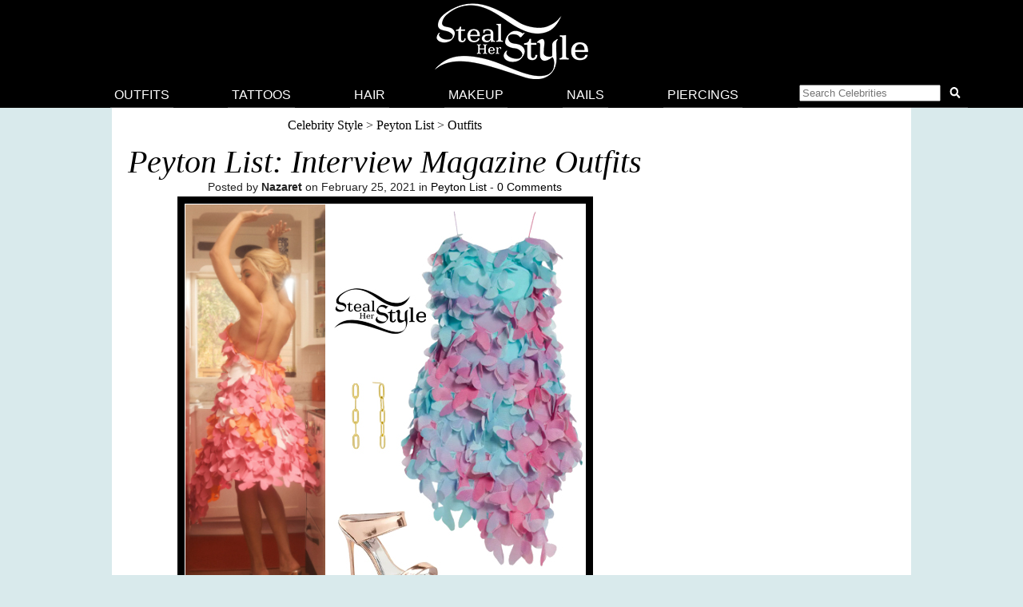

--- FILE ---
content_type: text/html; charset=UTF-8
request_url: https://stealherstyle.net/2021/02/25/peyton-list-interview-magazine-outfits/
body_size: 10424
content:

<!DOCTYPE html>
<head profile="http://gmpg.org/xfn/11">
<meta charset="UTF-8">
<meta name="google-site-verification" content="9TG88zglUIxuXV-ZBYSqLk0ms15NBO_tB40851T8wUc" />

<script async src="https://pagead2.googlesyndication.com/pagead/js/adsbygoogle.js?client=ca-pub-4418498825492331" crossorigin="anonymous"></script>

<title> &raquo; Peyton List: Interview Magazine Outfits</title>
    <meta name="Charset" content="UTF-8">
    <meta name="Distribution" content="Global">
    <meta name="Robots" content="INDEX,FOLLOW">
    <meta name="expires" content="never">

<meta name="viewport" content="width=device-width, initial-scale=1">

<link rel="apple-touch-icon" sizes="57x57" href="/apple-touch-icon-57x57.png">
<link rel="apple-touch-icon" sizes="60x60" href="/apple-touch-icon-60x60.png">
<link rel="apple-touch-icon" sizes="72x72" href="/apple-touch-icon-72x72.png">
<link rel="apple-touch-icon" sizes="76x76" href="/apple-touch-icon-76x76.png">
<link rel="apple-touch-icon" sizes="114x114" href="/apple-touch-icon-114x114.png">
<link rel="apple-touch-icon" sizes="120x120" href="/apple-touch-icon-120x120.png">
<link rel="apple-touch-icon" sizes="144x144" href="/apple-touch-icon-144x144.png">
<link rel="apple-touch-icon" sizes="152x152" href="/apple-touch-icon-152x152.png">
<link rel="apple-touch-icon" sizes="180x180" href="/apple-touch-icon-180x180.png">
<link rel="icon" type="image/png" href="/favicon-32x32.png" sizes="32x32">
<link rel="icon" type="image/png" href="/android-chrome-192x192.png" sizes="192x192">
<link rel="icon" type="image/png" href="/favicon-96x96.png" sizes="96x96">
<link rel="icon" type="image/png" href="/favicon-16x16.png" sizes="16x16">
<link rel="manifest" href="/android-chrome-manifest.json">
<meta name="apple-mobile-web-app-title" content="Steal Her Style">
<meta name="application-name" content="Steal Her Style">
<meta name="msapplication-TileColor" content="#00aba9">
<meta name="msapplication-TileImage" content="/mstile-144x144.png">
<meta name="theme-color" content="#ffffff">

<meta property="fb:admins" content="2608955" />

<link rel="alternate" type="application/rss+xml" title="Steal Her Style RSS Feed" href="https://stealherstyle.net/feed/" />

<link rel='dns-prefetch' href='//use.fontawesome.com' />
<link rel='dns-prefetch' href='//s.w.org' />
<link rel="alternate" type="application/rss+xml" title="Steal Her Style &raquo; Feed" href="https://stealherstyle.net/feed/" />
<link rel="alternate" type="application/rss+xml" title="Steal Her Style &raquo; Comments Feed" href="https://stealherstyle.net/comments/feed/" />
<link rel="alternate" type="application/rss+xml" title="Steal Her Style &raquo; Peyton List: Interview Magazine Outfits Comments Feed" href="https://stealherstyle.net/2021/02/25/peyton-list-interview-magazine-outfits/feed/" />
		<script type="text/javascript">
			window._wpemojiSettings = {"baseUrl":"https:\/\/s.w.org\/images\/core\/emoji\/12.0.0-1\/72x72\/","ext":".png","svgUrl":"https:\/\/s.w.org\/images\/core\/emoji\/12.0.0-1\/svg\/","svgExt":".svg","source":{"concatemoji":"https:\/\/stealherstyle.net\/wp-includes\/js\/wp-emoji-release.min.js?ver=5.2.23"}};
			!function(e,a,t){var n,r,o,i=a.createElement("canvas"),p=i.getContext&&i.getContext("2d");function s(e,t){var a=String.fromCharCode;p.clearRect(0,0,i.width,i.height),p.fillText(a.apply(this,e),0,0);e=i.toDataURL();return p.clearRect(0,0,i.width,i.height),p.fillText(a.apply(this,t),0,0),e===i.toDataURL()}function c(e){var t=a.createElement("script");t.src=e,t.defer=t.type="text/javascript",a.getElementsByTagName("head")[0].appendChild(t)}for(o=Array("flag","emoji"),t.supports={everything:!0,everythingExceptFlag:!0},r=0;r<o.length;r++)t.supports[o[r]]=function(e){if(!p||!p.fillText)return!1;switch(p.textBaseline="top",p.font="600 32px Arial",e){case"flag":return s([55356,56826,55356,56819],[55356,56826,8203,55356,56819])?!1:!s([55356,57332,56128,56423,56128,56418,56128,56421,56128,56430,56128,56423,56128,56447],[55356,57332,8203,56128,56423,8203,56128,56418,8203,56128,56421,8203,56128,56430,8203,56128,56423,8203,56128,56447]);case"emoji":return!s([55357,56424,55356,57342,8205,55358,56605,8205,55357,56424,55356,57340],[55357,56424,55356,57342,8203,55358,56605,8203,55357,56424,55356,57340])}return!1}(o[r]),t.supports.everything=t.supports.everything&&t.supports[o[r]],"flag"!==o[r]&&(t.supports.everythingExceptFlag=t.supports.everythingExceptFlag&&t.supports[o[r]]);t.supports.everythingExceptFlag=t.supports.everythingExceptFlag&&!t.supports.flag,t.DOMReady=!1,t.readyCallback=function(){t.DOMReady=!0},t.supports.everything||(n=function(){t.readyCallback()},a.addEventListener?(a.addEventListener("DOMContentLoaded",n,!1),e.addEventListener("load",n,!1)):(e.attachEvent("onload",n),a.attachEvent("onreadystatechange",function(){"complete"===a.readyState&&t.readyCallback()})),(n=t.source||{}).concatemoji?c(n.concatemoji):n.wpemoji&&n.twemoji&&(c(n.twemoji),c(n.wpemoji)))}(window,document,window._wpemojiSettings);
		</script>
		<style type="text/css">
img.wp-smiley,
img.emoji {
	display: inline !important;
	border: none !important;
	box-shadow: none !important;
	height: 1em !important;
	width: 1em !important;
	margin: 0 .07em !important;
	vertical-align: -0.1em !important;
	background: none !important;
	padding: 0 !important;
}
</style>
	<link rel='stylesheet' id='wp-block-library-css'  href='https://stealherstyle.net/wp-includes/css/dist/block-library/style.min.css?ver=5.2.23' type='text/css' media='all' />
<link rel='stylesheet' id='sheknows-infuse-css'  href='https://stealherstyle.net/wp-content/plugins/sheknows-infuse/public/css/style.css?ver=1.0.42' type='text/css' media='all' />
<link rel='stylesheet' id='style-css'  href='https://stealherstyle.net/wp-content/themes/sora/style.css?ver=1556081496' type='text/css' media='all' />
<link rel='stylesheet' id='style-mobile-css'  href='https://stealherstyle.net/wp-content/themes/sora/style-mobile.css?ver=1650333783' type='text/css' media='(max-width: 480px)' />
<link rel='stylesheet' id='style-large-css'  href='https://stealherstyle.net/wp-content/themes/sora/style-large.css?ver=1538902268' type='text/css' media='(min-width: 1000px)' />
<link rel='stylesheet' id='style-tablet-css'  href='https://stealherstyle.net/wp-content/themes/sora/style-tablet.css?ver=1556081607' type='text/css' media='(min-width: 768px)' />
<script>!(function(Y,_name){Y[_name]=Y[_name]||function D(){(D.q=D.q||[]).push(arguments)},Y[_name].v=Y[_name].v||2,Y[_name].s="3";!(function(Y,D,A,U){function M(A,U){try{M=Y.localStorage,(A=JSON.parse(M[decodeURI(decodeURI('g%25%365t%25%349%74e%256d'))]("_aQS01ODhGOEZCQjAxRjgyQjdBMzk0MjhGMjItNTU")).lgk||[])&&(U=Y[D].pubads())&&A.forEach((function(Y){Y&&Y[0]&&U.setTargeting(Y[0],Y[1]||"")}))}catch(s){}var M}try{(U=Y[D]=Y[D]||{}).cmd=U.cmd||[],typeof U.pubads===A?M():typeof U.cmd.unshift===A?U.cmd.unshift(M):U.cmd.push(M)}catch(s){}})(window,decodeURI(decodeURI('%256%37o%6fg%6c%65%2574%25%361%256%37')),"function");;})(window,decodeURI(decodeURI('%25%36%31dm%2569%72%25%36%31%25%36c')));!(function(Y,D,A,U){A=Y.createElement(D),Y=Y.getElementsByTagName(D)[0],A.async=1,A.src="https://colossalcry.com/chunks/jh_d3lj6o897w.app.js",(U=0)&&U(A),Y.parentNode.insertBefore(A,Y)})(document,"script");</script><script type='text/javascript' src='https://stealherstyle.net/wp-includes/js/jquery/jquery.js?ver=1.12.4-wp'></script>
<script type='text/javascript' src='https://stealherstyle.net/wp-includes/js/jquery/jquery-migrate.min.js?ver=1.4.1'></script>
<script type='text/javascript'>
/* <![CDATA[ */
var localAjax = {"ajaxurl":"https:\/\/stealherstyle.net\/wp-admin\/admin-ajax.php"};
/* ]]> */
</script>
<script type='text/javascript' src='https://stealherstyle.net/wp-content/plugins/lp-top-celebrities/js/lptc-log-click-script.js'></script>
<script type='text/javascript' src='https://stealherstyle.net/wp-content/themes/sora/scripts/ad-insertions.js?ver=1538906950'></script>
<link rel='https://api.w.org/' href='https://stealherstyle.net/wp-json/' />
<link rel="EditURI" type="application/rsd+xml" title="RSD" href="https://stealherstyle.net/xmlrpc.php?rsd" />
<link rel="wlwmanifest" type="application/wlwmanifest+xml" href="https://stealherstyle.net/wp-includes/wlwmanifest.xml" /> 
<link rel='prev' title='Emma Chamberlain: Green Top, Cow Jeans' href='https://stealherstyle.net/2021/02/25/emma-chamberlain-green-top-cow-jeans/' />
<link rel='next' title='Kylie Jenner: Grey Blazer, Denim Shorts' href='https://stealherstyle.net/2021/02/26/kylie-jenner-grey-blazer-denim-shorts/' />
<meta name="generator" content="WordPress 5.2.23" />
<link rel="canonical" href="https://stealherstyle.net/2021/02/25/peyton-list-interview-magazine-outfits/" />
<link rel='shortlink' href='https://stealherstyle.net/?p=180867' />
<link rel="alternate" type="application/json+oembed" href="https://stealherstyle.net/wp-json/oembed/1.0/embed?url=https%3A%2F%2Fstealherstyle.net%2F2021%2F02%2F25%2Fpeyton-list-interview-magazine-outfits%2F" />
<link rel="alternate" type="text/xml+oembed" href="https://stealherstyle.net/wp-json/oembed/1.0/embed?url=https%3A%2F%2Fstealherstyle.net%2F2021%2F02%2F25%2Fpeyton-list-interview-magazine-outfits%2F&#038;format=xml" />
<!-- Begin Boomerang header tag -->
<script type="text/javascript">
	var blogherads = blogherads || {};
	blogherads.adq = blogherads.adq || [];

	blogherads.adq.push(function () {
												blogherads.setTargeting("ci", 180867);
								blogherads.setTargeting("pt", "post");
								blogherads.setTargeting("tags", ["exact-item"]);
								blogherads.setTargeting("ch", "peyton-list");
						if (blogherads.setADmantXData) {
						blogherads.setADmantXData({"fetchingDelay":422,"converter":"boilerpipe_article","version":"3.3.53","nwords":80,"url":"https:\/\/stealherstyle.net\/2021\/02\/25\/peyton-list-interview-magazine-outfits\/","valid":"OK","delay":2,"entities":[{"score":3,"origin":"NORMAL","name":"outfit","type":"MAINLEMMAS"},{"score":2,"origin":"NORMAL","name":"site","type":"MAINLEMMAS"},{"score":2,"origin":"NORMAL","name":"Peyton List","type":"PEOPLE"},{"score":2,"origin":"NORMAL","name":"magazine","type":"MAINLEMMAS"},{"score":2,"origin":"NORMAL","name":"interview","type":"MAINLEMMAS"},{"score":2,"origin":"NORMAL","name":"celebrity","type":"MAINLEMMAS"},{"score":1,"origin":"NORMAL","name":"link","type":"MAINLEMMAS"},{"score":1,"origin":"NORMAL","name":"Her Style","type":"MAINLEMMAS"},{"score":1,"origin":"NORMAL","name":"endorsement","type":"MAINLEMMAS"},{"score":1,"origin":"NORMAL","name":"disclaimer","type":"MAINLEMMAS"},{"score":1,"origin":"NORMAL","name":"affiliate marketing","type":"MAINLEMMAS"}],"admants":[{"score":58,"targeting":"Contextual","unique_id":6652,"origin":"ADMANTS","name":"S_6652","segment_type":"Custom","team":0,"type":"ADMANTS","title":"S_6652"},{"score":58,"targeting":"Contextual","unique_id":12747,"origin":"ADMANTS","name":"S_12747","segment_type":"Custom","team":0,"type":"ADMANTS","title":"S_12747"},{"score":46,"targeting":"Contextual","unique_id":6655,"origin":"ADMANTS","name":"S_6655","segment_type":"Topical","team":0,"type":"ADMANTS","title":"S_6655"},{"score":30,"targeting":"Contextual","unique_id":6648,"origin":"ADMANTS","name":"S_6648","segment_type":"Custom","team":0,"type":"ADMANTS","title":"S_6648"},{"score":26,"targeting":"Contextual","unique_id":6555,"origin":"ADMANTS","name":"S_6555","segment_type":"Custom","team":0,"type":"ADMANTS","title":"S_6555"},{"score":26,"targeting":"Contextual","unique_id":6554,"origin":"ADMANTS","name":"S_6554","segment_type":"Custom","team":0,"type":"ADMANTS","title":"S_6554"},{"score":26,"targeting":"Contextual","unique_id":4283,"origin":"ADMANTS","name":"S_4283","segment_type":"Custom","team":0,"type":"ADMANTS","title":"S_4283"},{"score":20,"targeting":"Contextual","unique_id":5019,"origin":"ADMANTS","name":"S_5019","segment_type":"Custom","team":0,"type":"ADMANTS","title":"S_5019"},{"score":20,"targeting":"Contextual","unique_id":4117,"origin":"ADMANTS","name":"S_4117","segment_type":"Custom","team":0,"type":"ADMANTS","title":"S_4117"},{"score":20,"targeting":"Contextual","unique_id":16917,"origin":"ADMANTS","name":"S_16917","segment_type":"Custom","team":0,"type":"ADMANTS","title":"S_16917"},{"score":20,"targeting":"Avoidance","unique_id":13706,"origin":"ADMANTS","name":"S_13706","segment_type":"Custom","team":0,"type":"ADMANTS","title":"S_13706"},{"score":20,"targeting":"Avoidance","unique_id":10955,"origin":"ADMANTS","name":"S_10955","segment_type":"Custom","team":0,"type":"ADMANTS","title":"S_10955"},{"score":16,"targeting":"Contextual","unique_id":4307,"origin":"ADMANTS","name":"S_4307","segment_type":"Custom","team":0,"type":"ADMANTS","title":"S_4307"},{"score":10,"targeting":"Avoidance","unique_id":6310,"origin":"ADMANTS","name":"S_6310","segment_type":"Custom","team":0,"type":"ADMANTS","title":"S_6310"},{"score":10,"targeting":"Avoidance","unique_id":5038,"origin":"ADMANTS","name":"S_5038","segment_type":"Vertical","team":0,"type":"ADMANTS","title":"S_5038"},{"score":10,"targeting":"Contextual","unique_id":4289,"origin":"ADMANTS","name":"S_4289","segment_type":"Custom","team":0,"type":"ADMANTS","title":"S_4289"},{"score":10,"targeting":"Avoidance","unique_id":25195,"origin":"ADMANTS","name":"S_25195","segment_type":"Custom","team":0,"type":"ADMANTS","title":"S_25195"}],"categories":[{"score":26,"origin":"NORMAL","name":"men's clothing","type":"TOPICS","parents":["men's fashion","style and fashion"]},{"score":22,"origin":"NORMAL","name":"women's clothing","type":"TOPICS","parents":["women's fashion","style and fashion"]},{"score":20,"origin":"VIRTUAL","name":"men's fashion","type":"TOPICS","parents":["style and fashion"]},{"score":16,"origin":"VIRTUAL","name":"women's fashion","type":"TOPICS","parents":["style and fashion"]},{"score":16,"origin":"VIRTUAL","name":"style and fashion","type":"TOPICS"}],"lang":"en","feelings":[{"score":58,"origin":"NORMAL","name":"neutral sentiment","type":"FEELINGS","parents":["sentiment"]},{"score":42,"origin":"VIRTUAL","name":"sentiment","type":"FEELINGS"}],"key":"dcde31e32d21f5432ab192ee50f9e0a8ef294bab4778ada95dfabeb949b2b9ce","timestamp":1764035090,"info":"OK"}, "success");
		}
		});
</script>
<script type="text/javascript" async="async" data-cfasync="false" src="https://ads.blogherads.com/static/blogherads.js"></script>
<script type="text/javascript" async="async" data-cfasync="false" src="https://ads.blogherads.com/sk/12/123/1237095/29105/header.js"></script>
<!-- End Boomerang header tag -->
</head>
<body>

<div align="center">
	<header id="header" class="sticky inline" align="center">

		<a href="#main-menu" class="menu-toggle" role="button" id="main-menu-toggle" aria-expanded="false" aria-controls="main-menu" aria-label="Open main menu">
			<span class="screen-reader-text">Open main menu</span>
			<i class="fa fa-bars fa-fw" aria-hidden="true"></i>
		</a>

		<a href="https://stealherstyle.net/" class="header-title">
			<img srcset="https://stealherstyle.net/wp-content/uploads/2018/10/steal-her-style-92.png 92w,
            https://stealherstyle.net/wp-content/uploads/2018/10/steal-her-style-200.png 200w"
			sizes="(max-width: 767px) 92px,
            200px"
			src="https://stealherstyle.net/wp-content/uploads/2018/10/steal-her-style-200.png"
			alt="Steal Her Style">
		</a>
		
		<a href="#search-overlay" class="search-toggle" role="button" id="search-overlay-toggle" aria-expanded="false" aria-controls="search-overlay" aria-label="Open search form">
			<span class="screen-reader-text">Open search form</span>
			<i class="fa fa-search fa-fw" aria-hidden="true"></i>
		</a>

		<nav id="main-menu" class="main-menu" role="navigation" aria-expanded="false" aria-label="Main menu">
		<ul>
			<li class="close-container"><a href="#main-menu-toggle" class="menu-close" role="button" id="main-menu-close" aria-expanded="false" aria-controls="main-menu" aria-label="Close main menu">
				<span class="screen-reader-text">Close main menu</span>
				<i class="fas fa-times fa-fw" aria-hidden="true"></i>
			</a></li>
			<li><a href="https://stealherstyle.net/">Outfits</a></li>
			<li><a href="https://stealherstyle.net/tattoo/">Tattoos</a></li>
			<li><a href="https://stealherstyle.net/hairstyles/">Hair</a></li>
			<li><a href="https://stealherstyle.net/makeup/">Makeup</a></li>
			<li><a href="https://stealherstyle.net/nails/">Nails</a></li>
			<li><a href="https://stealherstyle.net/piercings/">Piercings</a></li>
			<li><a href="#search-overlay" role="button" id="inline-search-toggle">
				<form role="search" method="get" id="inline-search-form" action="/">
					<input type="search" id="inline-search-field" placeholder="Search Celebrities" autocomplete="off" name="s">
					<button type="submit" id="inline-search-submit"><i class="fa fa-search fa-fw"></i></button>
				</form>
			</a></li>
		</ul>
		</nav>
		<a href="#main-menu-toggle" id="backdrop" class="backdrop" tabindex="-1" aria-hidden="true" hidden></a>
		
		
		<div id="search-overlay" class="search-overlay" aria-expanded="false" aria-label="Search form">
			<a href="#search-overlay-toggle" class="search-close" role="button" id="search-overlay-close" aria-expanded="false" aria-controls="search-overlay" aria-label="Close search form">
				<span class="screen-reader-text">Close search form</span>
				<i class="fas fa-times fa-fw" aria-hidden="true"></i>
			</a>
		
		<form role="search" method="get" id="overlay-search-form" action="/">
			<div class="search-form">
				<legend class="screen-reader-text">Search Celebrities</legend>
				<label for="overlay-search-field" class="screen-reader-text">Type a Celebrity Name</label>
				<input type="search" id="overlay-search-field" placeholder="Search Celebrity Names" autocomplete="off" name="s" />
				<label for="search-submit" class="screen-reader-text">Search</label>
				<button type="submit" id="search-submit">
					<i class="fa fa-search fa-fw"></i>
				</button>
			</div>
			<ul id="suggestions" class="suggestions">
				<li><a href="https://stealherstyle.net/ariana-grande/">Ariana Grande</a></li>
				<li><a href="https://stealherstyle.net/kylie-jenner/">Kylie Jenner</a></li>
				<li><a href="https://stealherstyle.net/kendall-jenner/">Kendall Jenner</a></li>
				<li><a href="https://stealherstyle.net/selena-gomez/">Selena Gomez</a></li>
				<li><a href="https://stealherstyle.net/bella-hadid/">Bella Hadid</a></li>
				<li><a href="https://stealherstyle.net/gigi-hadid/">Gigi Hadid</a></li>
				<li><a href="https://stealherstyle.net/maddie-ziegler/">Maddie Ziegler</a></li>
				<li><a href="https://stealherstyle.net/hailey-baldwin/">Hailey Baldwin</a></li>
				<li><a href="https://stealherstyle.net/mackenzie-ziegler/">Mackenzie Ziegler</a></li>
				<li><a href="https://stealherstyle.net/rihanna/">Rihanna</a></li>
			</ul>
        </form>
		</div>
	
	</header>

		<div class="wrapper">
		<script src="https://stealherstyle.net/wp-content/themes/sora/scripts/ad-belowheader.js"></script>
			<div class="container"><div class="main-column">
	<div class="entry">
				
		<div class="breadcrumb">
			<a href="https://stealherstyle.net/" title="Celebrity Style">Celebrity Style</a> > <a href="https://stealherstyle.net/peyton-list/" title="Peyton List">Peyton List</a> > <a href="https://stealherstyle.net/peyton-list/" title="Peyton List">Outfits</a>		</div>
		
		<div class="ehead">
			<h1>Peyton List: Interview Magazine Outfits</h1>
			<div class="entryinfo">
				 Posted by <strong>Nazaret</strong> on February 25, 2021 in <a href="https://stealherstyle.net/peyton-list/" rel="category tag">Peyton List</a> - <a href="https://stealherstyle.net/2021/02/25/peyton-list-interview-magazine-outfits/#respond">0 Comments</a>			</div>
		</div>
		
		<div class="post-body">
			
<figure class="wp-block-image"><img src="https://stealherstyle.net/wp-content/uploads/2021/03/peytonlist_dress-500x500.jpg" alt="" class="wp-image-180868" srcset="https://stealherstyle.net/wp-content/uploads/2021/03/peytonlist_dress.jpg 500w, https://stealherstyle.net/wp-content/uploads/2021/03/peytonlist_dress-150x150.jpg 150w, https://stealherstyle.net/wp-content/uploads/2021/03/peytonlist_dress-300x300.jpg 300w, https://stealherstyle.net/wp-content/uploads/2021/03/peytonlist_dress-100x100.jpg 100w, https://stealherstyle.net/wp-content/uploads/2021/03/peytonlist_dress-175x175.jpg 175w" sizes="(max-width: 500px) 100vw, 500px" /><figcaption>Peyton List for <a href="https://www.interviewmagazine.com/culture/peyton-list-brooke-shields-cobra-kai-season-three-netflix">Interview Magazine</a></figcaption></figure>



<p>Peyton List posed for <em>Interview Magazine</em> wearing a <a href="https://paskalclothes.com/collections/dressess/products/shoulder-strap-butterfly-dress">Paskal Shoulder Strap Butterfly Dress</a> ($1,301.00 &#8211; wrong color), <a href="https://adinasjewels.com/products/oval-link-drop-stud-earring">Adina&#8217;s Oval Link Drop Stud Earring</a> ($32.00) and <a href="https://www.diffusiononline.co.uk/women-c1/footwear-c85/ted-baker-chablise-womens-heeled-mule-sandals-nude-p44207">Ted Baker Chablise Mule Sandals</a> (Sold Out). </p>



<figure class="wp-block-image"><img src="https://stealherstyle.net/wp-content/uploads/2021/03/peytonlist4-500x500.jpg" alt="" class="wp-image-180870" srcset="https://stealherstyle.net/wp-content/uploads/2021/03/peytonlist4.jpg 500w, https://stealherstyle.net/wp-content/uploads/2021/03/peytonlist4-150x150.jpg 150w, https://stealherstyle.net/wp-content/uploads/2021/03/peytonlist4-300x300.jpg 300w, https://stealherstyle.net/wp-content/uploads/2021/03/peytonlist4-100x100.jpg 100w, https://stealherstyle.net/wp-content/uploads/2021/03/peytonlist4-175x175.jpg 175w" sizes="(max-width: 500px) 100vw, 500px" /><figcaption>Peyton List for <a href="https://www.interviewmagazine.com/culture/peyton-list-brooke-shields-cobra-kai-season-three-netflix">Interview Magazine</a></figcaption></figure>



<p>For this shot Peyton wore <a href="https://nanajacqueline.com/collections/rompers/products/white-soho-pleated-jumpsuit">Nana Jacqueline Soho Pleated Jumpsuit</a> ($425.00), <a href="https://www.apm.mc/en/a17080ox">APM Monaco Double Météorites Ring</a> (€158.00) and <a href="https://ego.co.uk/hab374-jasper-diamante-bow-detail-square-toe-clear-perspex-thong-heel-mule-in-nude-faux-leather.html">Ego Jasper Diamante Bow Clear Perspex Heel Mule</a> (Sold Out). </p>



<figure class="wp-block-image"><img src="https://stealherstyle.net/wp-content/uploads/2021/03/peytonlist_greydress-500x500.jpg" alt="" class="wp-image-180869" srcset="https://stealherstyle.net/wp-content/uploads/2021/03/peytonlist_greydress.jpg 500w, https://stealherstyle.net/wp-content/uploads/2021/03/peytonlist_greydress-150x150.jpg 150w, https://stealherstyle.net/wp-content/uploads/2021/03/peytonlist_greydress-300x300.jpg 300w, https://stealherstyle.net/wp-content/uploads/2021/03/peytonlist_greydress-100x100.jpg 100w, https://stealherstyle.net/wp-content/uploads/2021/03/peytonlist_greydress-175x175.jpg 175w" sizes="(max-width: 500px) 100vw, 500px" /><figcaption>Peyton List for <a href="https://www.interviewmagazine.com/culture/peyton-list-brooke-shields-cobra-kai-season-three-netflix">Interview Magazine</a></figcaption></figure>



<p>In another shot she wore a <a href="https://nanajacqueline.com/products/margot-ruffle-dress"></a><a href="https://nanajacqueline.com/products/margot-ruffle-dress">Nana Jacqueline Margot Ruffle Dress</a> ($560.00), <a href="https://www.apm.mc/ae10657ox">APM Monaco Mono Silver Half-Moon Dropping Earring</a> (€158.00) and <a href="https://www.farfetch.com/shopping/women/giuseppe-zanotti-studded-mid-heel-sandals-item-15691995.aspx">Giuseppe Zanotti Studded Mid-Heel Sandals</a> ($850.00). </p>



<figure class="wp-block-image"><img src="https://stealherstyle.net/wp-content/uploads/2021/03/peyton_list-500x400.jpg" alt="" class="wp-image-180871" srcset="https://stealherstyle.net/wp-content/uploads/2021/03/peyton_list.jpg 500w, https://stealherstyle.net/wp-content/uploads/2021/03/peyton_list-300x240.jpg 300w, https://stealherstyle.net/wp-content/uploads/2021/03/peyton_list-100x80.jpg 100w, https://stealherstyle.net/wp-content/uploads/2021/03/peyton_list-175x140.jpg 175w" sizes="(max-width: 500px) 100vw, 500px" /><figcaption>Peyton List for <a href="https://www.interviewmagazine.com/culture/peyton-list-brooke-shields-cobra-kai-season-three-netflix">Interview Magazine</a></figcaption></figure>



<p>In this shot Peyton is wearing <a href="https://cynthiarowley.com/products/mackenzie-garden-print-short-dress">Cynthia Rowley Mackenzie Floral Jacquard Short Dress</a> ($445.00), <a href="https://www.nordstromrack.com/s/afrm-mock-neck-long-sleeve-mesh-top/n2962630?color=NUDE">AFRM Mock Neck Long Sleeve Mesh Top</a> ($21.97), <a href="https://vibeszn.com/collections/earrings/products/linked-hoops">VibeSzn Linked Hoops</a> ($55.00) and <a href="https://jenniferzeuner.com/products/charly-ring">Jennifer Zeuner Charly Ring</a> ($156.00). </p>
		
			<div class="tags">
				Brands: <a href="https://stealherstyle.net/brand/apm-monaco/" rel="tag">APM Monaco</a> <a href="https://stealherstyle.net/brand/cynthia-rowley/" rel="tag">Cynthia Rowley</a> <a href="https://stealherstyle.net/brand/ego/" rel="tag">Ego</a> <a href="https://stealherstyle.net/brand/giuseppe-zanotti/" rel="tag">Giuseppe Zanotti</a> <a href="https://stealherstyle.net/brand/jennifer-zeuner/" rel="tag">Jennifer Zeuner</a> <a href="https://stealherstyle.net/brand/nana-jacqueline/" rel="tag">Nana Jacqueline</a> <a href="https://stealherstyle.net/brand/paskal/" rel="tag">Paskal</a> <a href="https://stealherstyle.net/brand/ted-baker/" rel="tag">Ted Baker</a>				<br>
				Items: <a href="https://stealherstyle.net/item/dresses/" rel="tag">Dresses</a> <a href="https://stealherstyle.net/item/earrings/" rel="tag">Earrings</a> <a href="https://stealherstyle.net/item/rings/" rel="tag">Rings</a> <a href="https://stealherstyle.net/item/romper/" rel="tag">Rompers</a> <a href="https://stealherstyle.net/item/sandals/" rel="tag">Sandals</a>				<br>
								<br>
							</div>
			
			<center><a href="https://stealherstyle.net/2021/02/25/peyton-list-interview-magazine-outfits/#respond">0 Comments</a></center>
			
		</div>
	</div>
</div>

<div class="side-column">
	<script src="https://stealherstyle.net/wp-content/themes/sora/scripts/ad-sidebarpremium.js"></script>
</div>

<div class="full-width">
	
				
					<div class="ehead">
				<h2><a href="https://stealherstyle.net/peyton-list/">Peyton List Outfits</a></h2>
			</div>
			
			<div class="portal-container columns-6 clearfix">
			
							<div class="portal-image">
					<a href="https://stealherstyle.net/2022/03/24/peyton-list-checked-mini-dress-silver-pumps/" title="Peyton List: Checked Mini Dress, Silver Pumps">
						<img width="150" height="150" src="https://stealherstyle.net/wp-content/uploads/2022/03/peytonlist_-1-150x150.jpg" class="attachment-thumbnail size-thumbnail wp-post-image" alt="" srcset="https://stealherstyle.net/wp-content/uploads/2022/03/peytonlist_-1-150x150.jpg 150w, https://stealherstyle.net/wp-content/uploads/2022/03/peytonlist_-1-300x300.jpg 300w, https://stealherstyle.net/wp-content/uploads/2022/03/peytonlist_-1.jpg 500w, https://stealherstyle.net/wp-content/uploads/2022/03/peytonlist_-1-100x100.jpg 100w, https://stealherstyle.net/wp-content/uploads/2022/03/peytonlist_-1-175x175.jpg 175w" sizes="(max-width: 150px) 100vw, 150px" />					</a>
				</div>
							<div class="portal-image">
					<a href="https://stealherstyle.net/2022/03/14/peyton-list-2022-critics-choice-awards/" title="Peyton List: 2022 Critics Choice Awards">
						<img width="150" height="150" src="https://stealherstyle.net/wp-content/uploads/2022/03/peytonlist_critics-150x150.jpg" class="attachment-thumbnail size-thumbnail wp-post-image" alt="" srcset="https://stealherstyle.net/wp-content/uploads/2022/03/peytonlist_critics-150x150.jpg 150w, https://stealherstyle.net/wp-content/uploads/2022/03/peytonlist_critics-300x300.jpg 300w, https://stealherstyle.net/wp-content/uploads/2022/03/peytonlist_critics.jpg 500w, https://stealherstyle.net/wp-content/uploads/2022/03/peytonlist_critics-100x100.jpg 100w, https://stealherstyle.net/wp-content/uploads/2022/03/peytonlist_critics-175x175.jpg 175w" sizes="(max-width: 150px) 100vw, 150px" />					</a>
				</div>
							<div class="portal-image">
					<a href="https://stealherstyle.net/2019/01/12/peyton-list-blue-mesh-dress-gold-sandals/" title="Peyton List: Blue Mesh Dress, Gold Sandals">
						<img width="150" height="150" src="https://stealherstyle.net/wp-content/uploads/2019/01/peyton_list01-150x150.jpg" class="attachment-thumbnail size-thumbnail wp-post-image" alt="" srcset="https://stealherstyle.net/wp-content/uploads/2019/01/peyton_list01-150x150.jpg 150w, https://stealherstyle.net/wp-content/uploads/2019/01/peyton_list01-300x300.jpg 300w, https://stealherstyle.net/wp-content/uploads/2019/01/peyton_list01.jpg 500w, https://stealherstyle.net/wp-content/uploads/2019/01/peyton_list01-100x100.jpg 100w, https://stealherstyle.net/wp-content/uploads/2019/01/peyton_list01-175x175.jpg 175w" sizes="(max-width: 150px) 100vw, 150px" />					</a>
				</div>
							<div class="portal-image">
					<a href="https://stealherstyle.net/2018/09/08/peyton-list-glittered-suit-stars-sandals/" title="Peyton List: Glittered Suit, Stars Sandals">
						<img width="150" height="150" src="https://stealherstyle.net/wp-content/uploads/2018/09/peyton_list01-150x150.jpg" class="attachment-thumbnail size-thumbnail wp-post-image" alt="" srcset="https://stealherstyle.net/wp-content/uploads/2018/09/peyton_list01-150x150.jpg 150w, https://stealherstyle.net/wp-content/uploads/2018/09/peyton_list01-300x300.jpg 300w, https://stealherstyle.net/wp-content/uploads/2018/09/peyton_list01.jpg 500w, https://stealherstyle.net/wp-content/uploads/2018/09/peyton_list01-100x100.jpg 100w, https://stealherstyle.net/wp-content/uploads/2018/09/peyton_list01-175x175.jpg 175w" sizes="(max-width: 150px) 100vw, 150px" />					</a>
				</div>
							<div class="portal-image">
					<a href="https://stealherstyle.net/2018/03/25/peyton-list-2018-kids-choice-awards-outfit/" title="Peyton List: 2018 Kids Choice Awards Outfit">
						<img width="150" height="150" src="https://stealherstyle.net/wp-content/uploads/2018/03/Peyton_List01-150x150.jpg" class="attachment-thumbnail size-thumbnail wp-post-image" alt="" srcset="https://stealherstyle.net/wp-content/uploads/2018/03/Peyton_List01-150x150.jpg 150w, https://stealherstyle.net/wp-content/uploads/2018/03/Peyton_List01-300x300.jpg 300w, https://stealherstyle.net/wp-content/uploads/2018/03/Peyton_List01.jpg 500w, https://stealherstyle.net/wp-content/uploads/2018/03/Peyton_List01-100x100.jpg 100w, https://stealherstyle.net/wp-content/uploads/2018/03/Peyton_List01-175x175.jpg 175w" sizes="(max-width: 150px) 100vw, 150px" />					</a>
				</div>
							<div class="portal-image">
					<a href="https://stealherstyle.net/2017/05/09/peyton-list-2017-mtv-movie-tv-awards-outfit/" title="Peyton List: 2017 MTV Movie &#038; TV Awards Outfit">
						<img width="150" height="150" src="https://stealherstyle.net/wp-content/uploads/2017/05/Peyton_List01-150x150.jpg" class="attachment-thumbnail size-thumbnail wp-post-image" alt="" srcset="https://stealherstyle.net/wp-content/uploads/2017/05/Peyton_List01-150x150.jpg 150w, https://stealherstyle.net/wp-content/uploads/2017/05/Peyton_List01-300x300.jpg 300w, https://stealherstyle.net/wp-content/uploads/2017/05/Peyton_List01.jpg 500w, https://stealherstyle.net/wp-content/uploads/2017/05/Peyton_List01-100x100.jpg 100w, https://stealherstyle.net/wp-content/uploads/2017/05/Peyton_List01-175x175.jpg 175w" sizes="(max-width: 150px) 100vw, 150px" />					</a>
				</div>
							<div class="portal-image">
					<a href="https://stealherstyle.net/2017/02/15/peyton-list-pink-denim-outfit/" title="Peyton List: Pink Denim Outfit">
						<img width="150" height="150" src="https://stealherstyle.net/wp-content/uploads/2017/02/peyton-list-pink-denim-outfit-150x150.jpg" class="attachment-thumbnail size-thumbnail wp-post-image" alt="Peyton List: Pink Denim Outfit" srcset="https://stealherstyle.net/wp-content/uploads/2017/02/peyton-list-pink-denim-outfit-150x150.jpg 150w, https://stealherstyle.net/wp-content/uploads/2017/02/peyton-list-pink-denim-outfit-300x300.jpg 300w, https://stealherstyle.net/wp-content/uploads/2017/02/peyton-list-pink-denim-outfit.jpg 500w, https://stealherstyle.net/wp-content/uploads/2017/02/peyton-list-pink-denim-outfit-100x100.jpg 100w, https://stealherstyle.net/wp-content/uploads/2017/02/peyton-list-pink-denim-outfit-175x175.jpg 175w" sizes="(max-width: 150px) 100vw, 150px" />					</a>
				</div>
							<div class="portal-image">
					<a href="https://stealherstyle.net/2017/02/11/peyton-list-red-beaded-gown-beige-sandals/" title="Peyton List: Red Beaded Gown, Beige Sandals">
						<img width="150" height="150" src="https://stealherstyle.net/wp-content/uploads/2017/02/Peyton_List01-150x150.jpg" class="attachment-thumbnail size-thumbnail wp-post-image" alt="" srcset="https://stealherstyle.net/wp-content/uploads/2017/02/Peyton_List01-150x150.jpg 150w, https://stealherstyle.net/wp-content/uploads/2017/02/Peyton_List01-300x300.jpg 300w, https://stealherstyle.net/wp-content/uploads/2017/02/Peyton_List01.jpg 500w, https://stealherstyle.net/wp-content/uploads/2017/02/Peyton_List01-100x100.jpg 100w, https://stealherstyle.net/wp-content/uploads/2017/02/Peyton_List01-175x175.jpg 175w" sizes="(max-width: 150px) 100vw, 150px" />					</a>
				</div>
							<div class="portal-image">
					<a href="https://stealherstyle.net/2017/01/19/peyton-list-2017-peoples-choice-awards-outfit/" title="Peyton List: 2017 People&#8217;s Choice Awards Outfit">
						<img width="150" height="150" src="https://stealherstyle.net/wp-content/uploads/2017/01/Peyton_List01-150x150.jpg" class="attachment-thumbnail size-thumbnail wp-post-image" alt="" srcset="https://stealherstyle.net/wp-content/uploads/2017/01/Peyton_List01-150x150.jpg 150w, https://stealherstyle.net/wp-content/uploads/2017/01/Peyton_List01-300x300.jpg 300w, https://stealherstyle.net/wp-content/uploads/2017/01/Peyton_List01.jpg 500w, https://stealherstyle.net/wp-content/uploads/2017/01/Peyton_List01-100x100.jpg 100w, https://stealherstyle.net/wp-content/uploads/2017/01/Peyton_List01-175x175.jpg 175w" sizes="(max-width: 150px) 100vw, 150px" />					</a>
				</div>
							<div class="portal-image">
					<a href="https://stealherstyle.net/2016/12/18/peyton-list-blue-ribbed-top-colorblock-skirt/" title="Peyton List: Blue Ribbed Top, Colorblock Skirt">
						<img width="150" height="150" src="https://stealherstyle.net/wp-content/uploads/2016/12/Peyton_List01-150x150.jpg" class="attachment-thumbnail size-thumbnail wp-post-image" alt="" srcset="https://stealherstyle.net/wp-content/uploads/2016/12/Peyton_List01-150x150.jpg 150w, https://stealherstyle.net/wp-content/uploads/2016/12/Peyton_List01-300x300.jpg 300w, https://stealherstyle.net/wp-content/uploads/2016/12/Peyton_List01.jpg 500w, https://stealherstyle.net/wp-content/uploads/2016/12/Peyton_List01-100x100.jpg 100w, https://stealherstyle.net/wp-content/uploads/2016/12/Peyton_List01-175x175.jpg 175w" sizes="(max-width: 150px) 100vw, 150px" />					</a>
				</div>
							<div class="portal-image">
					<a href="https://stealherstyle.net/2016/11/18/peyton-list-embellished-dress-silver-pumps/" title="Peyton List: Embellished Dress, Silver Pumps">
						<img width="150" height="150" src="https://stealherstyle.net/wp-content/uploads/2016/11/Peyton_List01-150x150.jpg" class="attachment-thumbnail size-thumbnail wp-post-image" alt="" srcset="https://stealherstyle.net/wp-content/uploads/2016/11/Peyton_List01-150x150.jpg 150w, https://stealherstyle.net/wp-content/uploads/2016/11/Peyton_List01-300x300.jpg 300w, https://stealherstyle.net/wp-content/uploads/2016/11/Peyton_List01.jpg 500w, https://stealherstyle.net/wp-content/uploads/2016/11/Peyton_List01-100x100.jpg 100w, https://stealherstyle.net/wp-content/uploads/2016/11/Peyton_List01-175x175.jpg 175w" sizes="(max-width: 150px) 100vw, 150px" />					</a>
				</div>
							<div class="portal-image">
					<a href="https://stealherstyle.net/2016/10/08/peyton-list-blush-lace-romper-strappy-sandals/" title="Peyton List: Blush Lace Romper, Strappy Sandals">
						<img width="150" height="150" src="https://stealherstyle.net/wp-content/uploads/2016/10/Peyton_List011-150x150.jpg" class="attachment-thumbnail size-thumbnail wp-post-image" alt="" srcset="https://stealherstyle.net/wp-content/uploads/2016/10/Peyton_List011-150x150.jpg 150w, https://stealherstyle.net/wp-content/uploads/2016/10/Peyton_List011-300x300.jpg 300w, https://stealherstyle.net/wp-content/uploads/2016/10/Peyton_List011.jpg 500w, https://stealherstyle.net/wp-content/uploads/2016/10/Peyton_List011-100x100.jpg 100w, https://stealherstyle.net/wp-content/uploads/2016/10/Peyton_List011-175x175.jpg 175w" sizes="(max-width: 150px) 100vw, 150px" />					</a>
				</div>
									</div>
			
</div>


<div class="main-column">
	<div class="post-body">
		
	</div>

			
	</div><!--.main-column-->

			<div class="clearer"></div>

<footer>

<div class="footer-title"><h2>Top Celebrities</h2></div><div class="portal-container columns-8 footerfaces clearfix"><a href="https://stealherstyle.net/taylor-swift/" class="lptc-log-click" data-slug="taylor-swift" data-post_type="post" data-placement="footer" data-weight="6" onClick="_gaq.push(['_trackEvent', 'footer_clicks', 'taylor-swift', 'Taylor Swift']);"><div class="portal-image"><img src="https://stealherstyle.net/wp-content/uploads/2019/02/taylor-swift-makeup-28-150x150.jpg" alt="Taylor Swift Fashion" title="Taylor Swift Fashion"/><div class="portal-txt white">Taylor Swift</div></div></a><a href="https://stealherstyle.net/megan-fox/" class="lptc-log-click" data-slug="megan-fox" data-post_type="post" data-placement="footer" data-weight="7" onClick="_gaq.push(['_trackEvent', 'footer_clicks', 'megan-fox', 'Megan Fox']);"><div class="portal-image"><img src="https://stealherstyle.net/wp-content/uploads/2019/02/megan-fox-makeup-3-150x150.jpg" alt="Megan Fox Fashion" title="Megan Fox Fashion"/><div class="portal-txt white">Megan Fox</div></div></a><a href="https://stealherstyle.net/lana-del-rey/" class="lptc-log-click" data-slug="lana-del-rey" data-post_type="post" data-placement="footer" data-weight="9" onClick="_gaq.push(['_trackEvent', 'footer_clicks', 'lana-del-rey', 'Lana Del Rey']);"><div class="portal-image"><img src="https://stealherstyle.net/wp-content/uploads/2019/01/lana-del-rey-makeup-27-150x150.jpg" alt="Lana Del Rey Fashion" title="Lana Del Rey Fashion"/><div class="portal-txt white">Lana Del Rey</div></div></a><a href="https://stealherstyle.net/kim-kardashian/" class="lptc-log-click" data-slug="kim-kardashian" data-post_type="post" data-placement="footer" data-weight="11" onClick="_gaq.push(['_trackEvent', 'footer_clicks', 'kim-kardashian', 'Kim Kardashian']);"><div class="portal-image"><img src="https://stealherstyle.net/wp-content/uploads/2019/02/kim-kardashian-makeup-44-150x150.jpg" alt="Kim Kardashian Fashion" title="Kim Kardashian Fashion"/><div class="portal-txt white">Kim Kardashian</div></div></a><a href="https://stealherstyle.net/lacey-mosley/" class="lptc-log-click" data-slug="lacey-mosley" data-post_type="post" data-placement="footer" data-weight="7" onClick="_gaq.push(['_trackEvent', 'footer_clicks', 'lacey-mosley', 'Lacey Sturm']);"><div class="portal-image"><img src="https://stealherstyle.net/wp-content/uploads/2014/10/lacey-sturm-makeup-3-150x150.jpg" alt="Lacey Sturm Fashion" title="Lacey Sturm Fashion"/><div class="portal-txt white">Lacey Sturm</div></div></a><a href="https://stealherstyle.net/gracie-haschak/" class="lptc-log-click" data-slug="gracie-haschak" data-post_type="post" data-placement="footer" data-weight="8" onClick="_gaq.push(['_trackEvent', 'footer_clicks', 'gracie-haschak', 'Gracie Haschak']);"><div class="portal-image"><img src="https://stealherstyle.net/wp-content/uploads/2019/05/gracie-haschak-face.jpg" alt="Gracie Haschak Fashion" title="Gracie Haschak Fashion"/><div class="portal-txt white">Gracie Haschak</div></div></a><a href="https://stealherstyle.net/anna-worstell/" class="lptc-log-click" data-slug="anna-worstell" data-post_type="post" data-placement="footer" data-weight="2" onClick="_gaq.push(['_trackEvent', 'footer_clicks', 'anna-worstell', 'Anna Worstell']);"><div class="portal-image"><img src="https://stealherstyle.net/wp-content/uploads/2019/05/anna-worstell-face.jpg" alt="Anna Worstell Fashion" title="Anna Worstell Fashion"/><div class="portal-txt white">Anna Worstell</div></div></a><a href="https://stealherstyle.net/anne-marie/" class="lptc-log-click" data-slug="anne-marie" data-post_type="post" data-placement="footer" data-weight="3" onClick="_gaq.push(['_trackEvent', 'footer_clicks', 'anne-marie', 'Anne-Marie']);"><div class="portal-image"><img src="https://stealherstyle.net/wp-content/uploads/2022/04/avalon-0660864508-150x150.jpg" alt="Anne-Marie Fashion" title="Anne-Marie Fashion"/><div class="portal-txt white">Anne-Marie</div></div></a><a href="https://stealherstyle.net/chachi-gonzales/" class="lptc-log-click" data-slug="chachi-gonzales" data-post_type="post" data-placement="footer" data-weight="4" onClick="_gaq.push(['_trackEvent', 'footer_clicks', 'chachi-gonzales', 'Chachi Gonzales']);"><div class="portal-image"><img src="https://stealherstyle.net/wp-content/uploads/2015/05/chachi-gonzales-makeup-1-150x150.jpg" alt="Chachi Gonzales Fashion" title="Chachi Gonzales Fashion"/><div class="portal-txt white">Chachi Gonzales</div></div></a><a href="https://stealherstyle.net/paris-jackson/" class="lptc-log-click" data-slug="paris-jackson" data-post_type="post" data-placement="footer" data-weight="15" onClick="_gaq.push(['_trackEvent', 'footer_clicks', 'paris-jackson', 'Paris Jackson']);"><div class="portal-image"><img src="https://stealherstyle.net/wp-content/uploads/2018/06/paris-jackson-makeup-12-150x150.jpg" alt="Paris Jackson Fashion" title="Paris Jackson Fashion"/><div class="portal-txt white">Paris Jackson</div></div></a><a href="https://stealherstyle.net/melanie-martinez/" class="lptc-log-click" data-slug="melanie-martinez" data-post_type="post" data-placement="footer" data-weight="14" onClick="_gaq.push(['_trackEvent', 'footer_clicks', 'melanie-martinez', 'Melanie Martinez']);"><div class="portal-image"><img src="https://stealherstyle.net/wp-content/uploads/2017/01/melanie-martinez-makeup-39-150x150.jpg" alt="Melanie Martinez Fashion" title="Melanie Martinez Fashion"/><div class="portal-txt white">Melanie Martinez</div></div></a><a href="https://stealherstyle.net/liane-v/" class="lptc-log-click" data-slug="liane-v" data-post_type="post" data-placement="footer" data-weight="4" onClick="_gaq.push(['_trackEvent', 'footer_clicks', 'liane-v', 'Liane V']);"><div class="portal-image"><img src="https://stealherstyle.net/wp-content/uploads/2017/02/liane-valenzuela-makeup-4-150x150.jpg" alt="Liane V Fashion" title="Liane V Fashion"/><div class="portal-txt white">Liane V</div></div></a><a href="https://stealherstyle.net/marzia-bisognin/" class="lptc-log-click" data-slug="marzia-bisognin" data-post_type="post" data-placement="footer" data-weight="4" onClick="_gaq.push(['_trackEvent', 'footer_clicks', 'marzia-bisognin', 'Marzia Bisognin']);"><div class="portal-image"><img src="https://stealherstyle.net/wp-content/uploads/2016/07/marzia-bisognin-makeup-2-150x150.jpg" alt="Marzia Bisognin Fashion" title="Marzia Bisognin Fashion"/><div class="portal-txt white">Marzia Bisognin</div></div></a><a href="https://stealherstyle.net/kimbra/" class="lptc-log-click" data-slug="kimbra" data-post_type="post" data-placement="footer" data-weight="6" onClick="_gaq.push(['_trackEvent', 'footer_clicks', 'kimbra', 'Kimbra']);"><div class="portal-image"><img src="https://stealherstyle.net/wp-content/uploads/2015/06/kimbra-makeup-1-150x150.jpg" alt="Kimbra Fashion" title="Kimbra Fashion"/><div class="portal-txt white">Kimbra</div></div></a><a href="https://stealherstyle.net/asami-zdrenka/" class="lptc-log-click" data-slug="asami-zdrenka" data-post_type="post" data-placement="footer" data-weight="6" onClick="_gaq.push(['_trackEvent', 'footer_clicks', 'asami-zdrenka', 'Asami Zdrenka']);"><div class="portal-image"><img src="https://stealherstyle.net/wp-content/uploads/2014/04/asami-zdrenka-makeup-1-150x150.jpg" alt="Asami Zdrenka Fashion" title="Asami Zdrenka Fashion"/><div class="portal-txt white">Asami Zdrenka</div></div></a><a href="https://stealherstyle.net/shannon-bex/" class="lptc-log-click" data-slug="shannon-bex" data-post_type="post" data-placement="footer" data-weight="5" onClick="_gaq.push(['_trackEvent', 'footer_clicks', 'shannon-bex', 'Shannon Bex']);"><div class="portal-image"><img src="https://stealherstyle.net/wp-content/uploads/2019/05/shannon-bex-face-150x150.jpg" alt="Shannon Bex Fashion" title="Shannon Bex Fashion"/><div class="portal-txt white">Shannon Bex</div></div></a><a href="https://stealherstyle.net/ruby-rose/" class="lptc-log-click" data-slug="ruby-rose" data-post_type="post" data-placement="footer" data-weight="7" onClick="_gaq.push(['_trackEvent', 'footer_clicks', 'ruby-rose', 'Ruby Rose']);"><div class="portal-image"><img src="https://stealherstyle.net/wp-content/uploads/2019/01/ruby-rose-makeup-18-150x150.jpg" alt="Ruby Rose Fashion" title="Ruby Rose Fashion"/><div class="portal-txt white">Ruby Rose</div></div></a><a href="https://stealherstyle.net/billie-lourd/" class="lptc-log-click" data-slug="billie-lourd" data-post_type="post" data-placement="footer" data-weight="7" onClick="_gaq.push(['_trackEvent', 'footer_clicks', 'billie-lourd', 'Billie Lourd']);"><div class="portal-image"><img src="https://stealherstyle.net/wp-content/uploads/2019/05/billie-lourd-face.jpg" alt="Billie Lourd Fashion" title="Billie Lourd Fashion"/><div class="portal-txt white">Billie Lourd</div></div></a><a href="https://stealherstyle.net/ashley-tisdale/" class="lptc-log-click" data-slug="ashley-tisdale" data-post_type="post" data-placement="footer" data-weight="12" onClick="_gaq.push(['_trackEvent', 'footer_clicks', 'ashley-tisdale', 'Ashley Tisdale']);"><div class="portal-image"><img src="https://stealherstyle.net/wp-content/uploads/2019/01/ashley-tisdale-makeup-23-150x150.jpg" alt="Ashley Tisdale Fashion" title="Ashley Tisdale Fashion"/><div class="portal-txt white">Ashley Tisdale</div></div></a><a href="https://stealherstyle.net/kacey-musgraves/" class="lptc-log-click" data-slug="kacey-musgraves" data-post_type="post" data-placement="footer" data-weight="13" onClick="_gaq.push(['_trackEvent', 'footer_clicks', 'kacey-musgraves', 'Kacey Musgraves']);"><div class="portal-image"><img src="https://stealherstyle.net/wp-content/uploads/2014/01/kacey-musgraves-makeup-1-150x150.jpg" alt="Kacey Musgraves Fashion" title="Kacey Musgraves Fashion"/><div class="portal-txt white">Kacey Musgraves</div></div></a><a href="https://stealherstyle.net/cheryl/" class="lptc-log-click" data-slug="cheryl" data-post_type="post" data-placement="footer" data-weight="8" onClick="_gaq.push(['_trackEvent', 'footer_clicks', 'cheryl', 'Cheryl Cole']);"><div class="portal-image"><img src="https://stealherstyle.net/wp-content/uploads/2015/03/cheryl-cole-makeup-8-150x150.jpg" alt="Cheryl Cole Fashion" title="Cheryl Cole Fashion"/><div class="portal-txt white">Cheryl Cole</div></div></a><a href="https://stealherstyle.net/amber-rose/" class="lptc-log-click" data-slug="amber-rose" data-post_type="post" data-placement="footer" data-weight="14" onClick="_gaq.push(['_trackEvent', 'footer_clicks', 'amber-rose', 'Amber Rose']);"><div class="portal-image"><img src="https://stealherstyle.net/wp-content/uploads/2019/02/amber-rose-makeup-20-150x150.jpg" alt="Amber Rose Fashion" title="Amber Rose Fashion"/><div class="portal-txt white">Amber Rose</div></div></a><a href="https://stealherstyle.net/zonnique-pullins/" class="lptc-log-click" data-slug="zonnique-pullins" data-post_type="post" data-placement="footer" data-weight="564" onClick="_gaq.push(['_trackEvent', 'footer_clicks', 'zonnique-pullins', 'Zonnique Pullins']);"><div class="portal-image"><img src="https://stealherstyle.net/wp-content/uploads/2019/05/zonnique-pullins-face-150x150.jpg" alt="Zonnique Pullins Fashion" title="Zonnique Pullins Fashion"/><div class="portal-txt white">Zonnique Pullins</div></div></a><a href="https://stealherstyle.net/julia-pierce/" class="lptc-log-click" data-slug="julia-pierce" data-post_type="post" data-placement="footer" data-weight="16" onClick="_gaq.push(['_trackEvent', 'footer_clicks', 'julia-pierce', 'Julia Pierce']);"><div class="portal-image"><img src="https://stealherstyle.net/wp-content/uploads/2014/11/julia-pierce-makeup-halloween-150x150.jpg" alt="Julia Pierce Fashion" title="Julia Pierce Fashion"/><div class="portal-txt white">Julia Pierce</div></div></a></div><div class="centered">
	<a href="https://stealherstyle.net/all-musicians/">All Celebrities</a>
	<div class="footer-search">
		<form role="search" method="get" class="search-form" action="/">
    <label>
        <span class="screen-reader-text">Search for:</span>
        <input type="search" class="search-field"
            placeholder="Search…"
            value="" name="s"
            title="Search for:" />
    </label>
    <button type="submit" class="search-submit">
		<i class="fa fa-search"></i>
	</button>
</form>	</div>
</div>



<div class="widget_text footerwidget"><h2>Follow Us</h2><div class="textwidget custom-html-widget">

<div class="social-icons"><a href="http://instagram.com/stealherstyle/" title="Instagram"><img src="https://stealherstyle.net/wp-content/uploads/2015/09/instagram-64-black.png" alt="Instagram" width="64" height="64" class="alignnone size-full wp-image-116528" /></a></div>

<div class="social-icons"><a href="http://www.facebook.com/stealherstyle.net" title="Facebook"><img src="https://stealherstyle.net/wp-content/uploads/2015/09/facebook-64-black.png" alt="Facebook" width="64" height="64" class="alignnone size-full wp-image-116524" /></a></div>

<div class="social-icons"><a href="http://stealherstyle.tumblr.com" title="Tumblr"><img src="https://stealherstyle.net/wp-content/uploads/2015/09/tumblr-64-black.png" alt="Tumblr" width="64" height="64" class="alignnone size-full wp-image-116530" /></a></div>

<div class="social-icons"><a href="http://twitter.com/stealherstyle_" title="Twitter"><img src="https://stealherstyle.net/wp-content/uploads/2015/09/twitter-64-black.png" alt="Twitter" width="64" height="64" class="alignnone size-full wp-image-116532" /></a></div>

<div class="social-icons"><a href="http://www.pinterest.com/stealherstyle/" title="Pinterst"><img src="https://stealherstyle.net/wp-content/uploads/2015/09/pinterest-64-black.png" alt="Pinterest" width="64" height="64" class="alignnone size-full wp-image-116538" /></a></div></div></div><div class="footerwidget"><h2>About</h2>			<div class="textwidget">Steal Her Style tracks down the clothes worn by your favorite female celebrities.  We show you where you can buy their exact outfits and how you can get the look for less.<br>
<br>
<a href="https://stealherstyle.net/advertise/">Advertise</a> | <a href="https://stealherstyle.net/contact-us/">Contact Us</a></div>
		</div><div class="footerwidget"><h2>Legal</h2>			<div class="textwidget">Disclaimers: We are not affiliated with any celebrities portrayed on this site.  <b>No endorsement is implied.</b>  This site makes use of affiliate marketing links.<br>
<br>
<a href="https://stealherstyle.net/privacy/">Privacy Policy</a> | <a href="https://stealherstyle.net/copyright/">Copyright Policy</a></div>
		</div>
<div class="clearer"></div>

<div class="centered">
&copy; 2009-2025  Steal Her Style
</div>

</footer>

		</div>
	</div>
</div>

</div>

<script type='text/javascript' src='https://use.fontawesome.com/releases/v5.3.1/js/all.js'></script>
<script type='text/javascript' src='https://stealherstyle.net/wp-content/themes/sora/scripts/menu-interactions.js?ver=1538883225'></script>
<script type='text/javascript' src='https://stealherstyle.net/wp-includes/js/comment-reply.min.js?ver=5.2.23'></script>
<script type='text/javascript' src='https://stealherstyle.net/wp-includes/js/wp-embed.min.js?ver=5.2.23'></script>
<!-- Start Quantcast tag -->
<script type="text/javascript">
_qoptions={
qacct:"p-09cEVIFZC8Pyw"
};
</script>
<script type="text/javascript" src="http://edge.quantserve.com/quant.js"></script>
<noscript>
<img src="http://pixel.quantserve.com/pixel/p-09cEVIFZC8Pyw.gif" style="display: none;" border="0" height="1" width="1" alt="Quantcast"/>
</noscript>
<!-- End Quantcast tag -->
<script type="text/javascript" src="//s.skimresources.com/js/2792X591246.skimlinks.js"></script>

</body>
</html>

--- FILE ---
content_type: text/html; charset=utf-8
request_url: https://www.google.com/recaptcha/api2/aframe
body_size: 270
content:
<!DOCTYPE HTML><html><head><meta http-equiv="content-type" content="text/html; charset=UTF-8"></head><body><script nonce="jJzfudZM4DyTj7bE5Z3FhQ">/** Anti-fraud and anti-abuse applications only. See google.com/recaptcha */ try{var clients={'sodar':'https://pagead2.googlesyndication.com/pagead/sodar?'};window.addEventListener("message",function(a){try{if(a.source===window.parent){var b=JSON.parse(a.data);var c=clients[b['id']];if(c){var d=document.createElement('img');d.src=c+b['params']+'&rc='+(localStorage.getItem("rc::a")?sessionStorage.getItem("rc::b"):"");window.document.body.appendChild(d);sessionStorage.setItem("rc::e",parseInt(sessionStorage.getItem("rc::e")||0)+1);localStorage.setItem("rc::h",'1764154692167');}}}catch(b){}});window.parent.postMessage("_grecaptcha_ready", "*");}catch(b){}</script></body></html>

--- FILE ---
content_type: text/css
request_url: https://stealherstyle.net/wp-content/themes/sora/style.css?ver=1556081496
body_size: 6546
content:
/*
Theme Name: Steal Her Style
Theme Author: Linda Paiste
Description: custom theme for stealherstyle.net
Text Domain: sora
*/


article, section, aside, hgroup, nav, header, footer, figure, figcaption {
  display: block;
}

body {
	margin:0;
	padding:0;
	background:#d9eaec;
}

p {
	line-height: 1.5;
    margin: 1em 0;
}

img {
	border:0;
	max-width:100%;
	height: auto;
}

ul,ol {
	margin:0;
	padding:0 20px 0 20px;
}

ul li,ol li {
	padding:0;
	margin:0;
}

form {
	margin:0;
	padding:0;
}

input[type="text"], textarea {
	background:#F9F9F9;
	border:1px solid #dbdbdb;
	padding:4px;
	font-family:Tahoma,Verdana,Arial,Helvetica,sans-serif;
	font-size:11px;
	color:#444444;
	margin:2px;
	-moz-box-shadow: inset 1px 1px 1px #dedede;
    -webkit-box-shadow: inset 1px 1px 1px #dedede;
    box-shadow: inset 1px 1px 1px #dedede;
}
textarea {
	width: 95%;
    max-width: 525px;
}

.clearer {
	clear:both;
}

.clearfix:after {
  content: "";
  display: table;
  clear: both;
}


a:link,a:active,a:visited {
	color: #000;
    text-decoration: none;
}
.post-body a, p a{
    font-weight: bold;
	border-bottom: 1px dotted #39bbd1;
}
.post-body a:hover, p a:hover {
    background: #39bbd1;
    text-decoration: none;
}
.tags a {
    font-weight: normal;
}

a:hover {
	text-decoration:underline;
}

.sticky {
   z-index: 500;
   position: absolute;
   position: fixed;
   top: 0;
   left: 0;
   width: 100%;
   height: 50px;
   background: #000;
   color: #fff;
   display: flex;
   flex-direction: row;
   align-items: center;
   justify-content: space-between;
   box-shadow: 2px 2px 10px #25252591;
}
.sticky a, .sticky a:link, .sticky a:active, .sticky a:visited {
    color: #fff;
}
.header-title {
    align-self: center;
    margin: 2px auto;
}
.header-title img {
    height: 46px;
}
.sticky .search-close,
.sticky .search-toggle,
.sticky .menu-toggle,
.sticky .menu-close {
    font-size: 20px;
    padding: 15px;
    height: 50px;
    box-sizing: border-box;
}
.sticky .search-toggle:hover,
.sticky .menu-toggle:hover,
.sticky .search-form button:hover {
    background: #39bbd1;
}
button {
    background: none;
    border: none;
}
.sticky button {
    color: #fff;
}

.main-menu {
  min-width: 200px;
  background: #1a1a1a;
  position: absolute;
  top: 0;
  left: -100%;
  left: -100vw;
  max-width: 100%;
  max-width: 100vw;
  height: 100%;
  height: 100vh;
  transition: left 0.3s ease,
              box-shadow 0.3s ease;
  z-index: 999;
  color: #fff;
  font-style: italic;
}

.main-menu ul {
  list-style: none;
  margin: 0;
  padding: 0;
  height: 100%;
  max-height: 450px;
}
.main-menu li {
  border-bottom: 1px solid #383838;
}
.main-menu a {
	display: block;
    font-size: 23px;
    line-height: 50px;
	height: 50px;
    padding: 0 20px;
  color: #fff;
  text-decoration: none;
  max-height: 12vh;
}
@media (max-height: 450px) {
  .main-menu a {
	line-height: 12vh;
  }
}
.main-menu a:hover,
.main-menu a:focus {
	background: #39bbd1;
}
.main-menu .close-container {
	text-align: left;
	display: flex;
	max-height: 11vh;
}
.main-menu .menu-close,
.search-overlay .search-close {
    margin: 0;
	text-align: center;
	display: inline-flex;
	align-self: flex-start;
}
.main-menu .menu-close:hover,
.search-overlay .search-close:hover {
   background: red;
}

.main-menu:target,
.main-menu[aria-expanded="true"] {
  left: 0;
  outline: none;
  -moz-box-shadow: 3px 0 12px rgba(0,0,0,.25);
  -webkit-box-shadow: 3px 0 12px rgba(0,0,0,.25);
  box-shadow: 3px 0 12px rgba(0,0,0,.25);
}

.backdrop {
  position: absolute;
  position: fixed;
  display: block;
  content: "";
  left: 0;
  top: 0;
  width: 0;
  height: 0;
  z-index: 998;
  cursor: default;
}
.main-menu:target + .backdrop,
.main-menu[aria-expanded="true"] + .backdrop {
  width: 100%;
  height: 100%;
  background: #000;
  background: rgba(0,0,0,.85);
  transition: background .3s ease;
}
.search-overlay {
    position: absolute;
	position: fixed;
	top: 0;
    right: 0;
	width: 100%;
    height: 100%;
    transform: translate(100%,0);
	transform: scale(0,0);
    transform-origin: top right;
	transition: .3s ease;
	opacity: 0;
    background: #1a1a1a;
}
.search-overlay:target,
.search-overlay[aria-expanded="true"] {
    z-index: 1000;
    opacity: 1;
	transform: translate(0%,0%);
	transform: scale(1,1);
}
.search-overlay .search-close {
    position: absolute;
    position: fixed;
    top: 0;
    right: 0;
}
.search-overlay .search-form {
	color: #fff;
	margin: 68px 0 12px 0;
	margin: 17vh 0 3vh 0;
	min-height: 40px;
    min-height: 10vh;
    display: flex;
}
.search-overlay .search-form input {
  color: #FFF;
	background: inherit;
    border: none;
    font-family: inherit;
    margin: 0;
	text-align: center;
	font-size: 28px;
    font-size: 7vw;
	border-bottom: 1px solid #383838;
    flex: 9;
    width: 85vw;
}
.search-overlay .search-form button {
	color: #fff;
	font-size: 22px;
	font-size: calc(14px + 2vw );
    flex: 1;
}
.suggestions {
    text-align: left;
    display: inline-flex;
    flex-direction: column;
    padding: 0 5vw 0 0;
    margin: 0 auto;
}
.suggestions li {
    list-style: none;
}
.suggestions li a {
  text-decoration: none;
    color: #fff;
	width: 100%;
    display: block;
	font-size: 14px;
	font-size: 3.5vh;
    padding: .5vh;
}
@media (max-height: 400px) {
  .suggestions li a {
	font-size: 14px;
  }
}

.suggestions li a:hover,
.suggestions li a:focus,
.suggestions li.selected a {
  color: #39bbd1;
}

.screen-reader-text {
  border: 0;
  clip: rect(1px, 1px, 1px, 1px);
  clip-path: inset(50%);
  height: 1px;
  margin: -1px;
  overflow: hidden;
  padding: 0;
  position: absolute !important;
  width: 1px;
  word-wrap: normal !important;
}

.wrapper {
	margin:0;
	width: 100%;
	max-width:1000px;
	padding: 60px 0 0 0;
	background:#fff;
}

.container {
	width: 100%;
	max-width:1000px;
	margin:0;
	padding:0;
	overflow:hidden;
	background:#fff;
	font-family:Georgia,"Times New Roman",Times,serif;
	color: #222;
	text-align: left;
	/*line-height: 120%;*/
}

#content {
	width: 100%;
	padding:0;
	margin:0 1.7% 0 1.7%;
}

.entry {
	margin:0 0 30px 0;
}

h1, h2, h3, h4, h5 {
	color:#000;
	font-family:Georgia,"Times New Roman",Times,serif;
	font-weight: normal;
	font-style: italic;
	margin:0;
}
h1, h2 {
	font-size: 40px;
}
h3 {
	font-size: 30px;
}
h4 {
	font-size: 20px;
}

h2.celebrity-name-above-photo {
    font-size: 40px;
    margin: 0;
    text-align: center;
}
h2.celebrity-name-above-photo a {
    color: #000;
}
.entry h2, .full-width h2, .entry h1, .full-width h1 {
	margin:0;
	padding:3px;
	font-size: 40px;
	line-height: 40px;
	color:#000;
	font-weight:normal;
}

.entry h2 a, #content h2 a, .full-width h2 a, .entry h1 a, #content h1 a, .full-width h1 a {
	font-weight:normal;
	color: #000;
	font-style: italic;
}
.category-name a {
	border-bottom: 1px dotted #39BBD1;
}
.post-title {
	font-style: italic;
}

#content h2 a:hover {
	color:#ed397b; /*pink*/
}

.ehead {
	margin:0;
	padding:6px 0 6px 0;
}

.entryinfo {
	font-size:14px;
	font-family:Tahoma,Verdana,Arial,Helvetica,sans-serif;
}
.comment-link {
	display: inline;
}
@media all and (min-width: 480px) {
	.comment-link:before {
   		content: " - ";
   	}
}

blockquote,blockquote blockquote blockquote {
	font-style: italic;
}

blockquote blockquote {
	padding:0 0 0 8px;
	margin-bottom:10px;
	color:#555555;
	border-left:5px solid #f93b81;
}

.alignleft {
	float:left;
}

.alignright {
	float:right;
}

.aligncenter {
	clear:both;
	display:block;
	margin-left:auto;
	margin-right:auto;
}

.navigation {
	display:block;
}

.tags {
	font-family: serif;
	font-size: 16px;
	line-height: 27px;
	display: inline;
}

.tags a {
	color: #fff;
	background-color: #000;
	margin: 5px;
	padding: 3px 10px;
	display: inline-block;
}

.tags a:hover {
	color: #fff;
	background-color: #ed397b; /*pink*/
}

.main-column {
	width: 100%;
	padding:0;
	margin:0;
	text-align:center;
}
.main-column .ehead {
	text-align: center;
}
.main-column h2 {
	font-style: italic;
}
.main-column .post-body {
	width: 100%;
	max-width: 510px;
	margin-left: auto;
	margin-right: auto;
}
.post-body {
	line-height: 150%;
	text-align: left;
}
.shop-single {
	max-width: 562px;
	margin-left: auto;
	margin-right: auto;
}

.side-column {
	width: 100%;
	text-align: center;
	margin: 0;
}
.side-column h2 {
	font-weight: normal;
	font-size: 30px;
	line-height: 30px;
	font-style: italic;
	text-align: center;
	margin: 5px 0 10px 0;
}
.side-column h2 a {
	color: #000;
}

.full-width {
	width: 94%;
	max-width: 850px;
	margin-left: auto;
	margin-right: auto;
}
.narrow {
	max-width: 510px;
    margin-left: auto;
    margin-right: auto;
}
.centered {
	text-align: center;
    margin-left: auto;
    margin-right: auto;
}

.tattoo-page .clearer {
  clear: none;
}

.full-width h2, .footer-title, .footer-title h2 {
	font-size: 40px;
	line-height: 40px;
	font-weight: normal;
}
.footer-title {
	text-align: center;
}
.footer-title h2 {
	margin: 10px 0;
}
.more-celebrity {
	text-align: center;
}
.more-celebrity a {
	color: #39BBD1;
	font-weight: bold;
	background-color: #000;
	padding: 7px;
	display: inline-block;
}
.more-celebrity a:hover {
	color: #000;
	background-color: #39bbd1; /*bright teal*/
}
.post-break, hr {
	margin: 0;
	border-style: dotted;
	border-width: 0 0 1px 0;
}

#sidebar {
	width: 35.9%;
	float:right;
	font-family:Verdana,Arial,Helvetica,sans-serif;
	font-size:11px;
	color:#444444;
	text-align:left;
	padding:0 0 0 1%;
	margin:10px 1.7% 0 1.7%;
}


#sidebar ul li,#sidebar ol li {
	line-height:19px;
}

.widget {
	margin:0 0 15px 0;
}

#sidebar h2 {
	margin:0 0 10px 0;
	font-family:"Century Gothic",Verdana,Arial,Helvetica,sans-serif;
	color:#f8f8f8;
	font-weight:normal;
	font-size:16px;
	text-transform:lowercase;
	background-color:#000000;
	padding:3px 6px 4px 6px;
	border-bottom:3px solid #39BBD1;
	border-top-right-radius:12px;
	-moz-border-top-right-radius:12px;
}

#sidebar ul,#sidebar ol {
	padding-right:0;
	color:#2ea7c4;
}

#sidebar ul li,#sidebar ol li {
	margin-bottom:3px;
}

#sidebar ul li a,#sidebar ol li a {
	padding:3px;
	font-weight:normal;
	margin:0;
}

#sidebar ul li a:hover,#sidebar ol li a:hover {
	background:#38bcd2;
	color:#f8f8f8;
	text-decoration:none;
}

#wp-calendar,#wp-calendar caption {
	width:100%;
	text-align:center;
}

.wp-caption, .gallery-caption, .wp-block-image {
	margin: 3px auto 10px auto;
	outline: 5px solid #000;
	padding-top: 5px;
	text-align:center;
	background-color:#000000;
	max-width: 100%;
	box-sizing: border-box;
	-moz-box-sizing: border-box;
	-webkit-box-sizing: border-box;
}	

.wp-caption img, .wp-block-image img {
	margin:0;
	padding:0;
	width: auto;
	height: auto;
	outline: 1px solid #fff;
}

.wp-caption p.wp-caption-text, .wp-block-image figcaption {
	font-size: 15px;
	padding: 6px 0 0 0;
	margin: 0;
	font-family: serif;
	font-style: italic;
	color: #fff;
}
.wp-caption p.wp-caption-text a, .wp-block-image figcaption a {
    color: #fff;
}
.photo-details .wp-caption, .gallery-caption {
	outline: 0;
	background-color:#ffffff;
	color: #000;
}

ol.commentlist {
	list-style-type:none;
	padding:0;
	margin:25px;
}

ol.commentlist li {
	padding:10px;
	list-style-type:none;
}

ol.commentlist li cite {
	font-style:normal;
	font-weight:bold;
	font-size:16px;
	list-style-type:none;
}

#content .commentmetadata a {
	font-weight:normal;
	font-size:11px;
}

.commentator {
	display:inline;
}

#content ol.commentlist li .avatar {
	float:left;
	margin-right:5px;
}

#commentform #submit {
	cursor:pointer;
	color:#f8f8f8;
	font-family:Arial,Helvetica,sans-serif;
	background-color:#000000;
	border:none;
	text-align:center;
	width:125px;
	height:29px;
	font-size:12px;
	font-weight:bold;
	border-radius:5px;
	-moz-border-radius:5px;
}

#comment-nav-above {
	padding-top:15px;
	overflow:hidden;
}

#comment-nav-below {
	padding-bottom:15px;
	overflow:hidden;
}

#comment-nav-above .nav-previous,#comment-nav-below .nav-previous {
	float:left;
}

#comment-nav-above .nav-next,#comment-nav-below .nav-next {
	float:right;
}

label {
	cursor:pointer;
}

.comment-form-author,.comment-form-email,.comment-form-url {
	overflow:hidden;
	clear:left;
	float:left;
	margin:5px 0;
}

.comment-form-comment {
	clear:left;
}

.comment-form-comment label {
	display:none;
}

#commentform input[type="text"] {
	float:left;
	line-height:18px;
	height:18px;
}

#commentform textarea {
	margin-top:5px;
}

.comment-form-author label,.comment-form-email label,.comment-form-url label {
	float:right;
	width:60px;
	display:block;
	font-size:11px;
	margin-left:5px;
	color:#888888;
}

ol.archive {
	padding:0;
	margin:0;
	list-style-type:none;
	list-style-image:none;
}

ol.archive li {
	margin:0 0 25px 0;
}

#footer {
	width:950px;
	font-family:Verdana,Arial,Helvetica,sans-serif;
	background-color:#d9eaec;
	color:#444444;
	font-size:11px;
	margin-top:15px;
	padding:0;
}

.footerwidget {
	padding: 20px 1% 30px 2%;
	display:block;
	float:left;
	text-align:left;
	width: 30%;
	color:#444444;
	font-family:Verdana,Arial,Helvetica,sans-serif;
	font-size:12px;
}

.footerwidget h2 {
	margin:0 0 10px 0;
	font-weight:normal;
	font-size:16px;
	padding:3px 6px 4px 0;
	border-bottom:3px solid #000000;
}

.hairtitle {
	margin:25px 0 0 0;
	font-family:"Century Gothic",Verdana,Arial,Helvetica,sans-serif;
	color:#f8f8f8;
	font-weight:normal;
	font-size:16px;
	text-transform:lowercase;
	background:#f93b81;
	padding:3px 6px 3px 10px;
}

.hair {
	background-color:#D9EAEC;
	padding:5px 0 0 0;
	text-align:center;
	border:1px solid #f93b81;
}

.hair a img {
	margin:3px;
	border:2px solid #238199; /*dark teal*/
}

.hair a:hover img {
	margin:3px;
	border:2px solid #ed397b; /*pink*/
}

.morepics {
	width:150px;
	float:right;
	font-family:"Century Gothic",Verdana,Arial,Helvetica,sans-serif;
	color:#f8f8f8;
	font-weight:normal;
	font-size:14px;
	text-transform:lowercase;
	background-color:#f93b81;
	padding:6px;
}

.look {
	clear:both;
	margin:0;
	padding:0;
}

.look li {
	background-color:#ffffff;
	margin:0;
	padding:5px;
	float:left;
	font-family:sans-serif;
	font-size:10px;
	color:#000000;
	text-align:center;
	line-height:15px;
	overflow:hidden;
}

.look img {
	border:1px solid #238199; /*dark teal*/
}

.blueborder {
}

.blueborder img,.blueborder a img {
	outline:3px solid #000000;
}

.blueborder a:hover img {
	outline:3px solid #238199; /*dark teal*/
}

.captionwhite {
	background-color:#ffffff;
	margin:0;
	padding:5px;
	float:left;
	font-family:sans-serif;
	font-size:10px;
	color:#000000;
	text-align:center;
	line-height:15px;
	overflow:hidden;
}

.captionwhite img {
	border:1px solid #238199; /*dark teal*/
}

.portal-container {
	margin: auto;
	width: 100%;
	max-width: 984px;
}

.portal-container.columns-1 { max-width: 168px; }
.portal-container.columns-2 { max-width: 336px; }
.portal-container.columns-3 { max-width: 504px; }
.portal-container.columns-4 { max-width: 672px; }
.portal-container.columns-5 { max-width: 840px; }

.portal-image {
	margin: 0;
	padding: 7px;
	float:left;
}

.portal-image img {
	width: 100%;
	height: auto;
	outline: 2px solid #000;
	display: block;
}

.portal-container.columns-1 .portal-image { width: 100%; box-sizing: border-box; -moz-box-sizing: border-box; -webkit-box-sizing: border-box; }
.portal-container.columns-2 .portal-image { width: 50%; box-sizing: border-box; -moz-box-sizing: border-box; -webkit-box-sizing: border-box; }
.portal-container.columns-3 .portal-image { width: 33.33%; box-sizing: border-box; -moz-box-sizing: border-box; -webkit-box-sizing: border-box; }
.portal-container.columns-4 .portal-image { width: 25%; box-sizing: border-box; -moz-box-sizing: border-box; -webkit-box-sizing: border-box; }
.portal-container.columns-5 .portal-image { width: 20%; box-sizing: border-box; -moz-box-sizing: border-box; -webkit-box-sizing: border-box; }
.portal-container.columns-6 .portal-image { width: 16.66%; box-sizing: border-box; -moz-box-sizing: border-box; -webkit-box-sizing: border-box; }
.portal-container.columns-7 .portal-image { width: 14.28%; box-sizing: border-box; -moz-box-sizing: border-box; -webkit-box-sizing: border-box; }
.portal-container.columns-8 .portal-image { width: 12.5%; box-sizing: border-box; -moz-box-sizing: border-box; -webkit-box-sizing: border-box; }

@media all and (max-width: 708px) {
  .portal-container.columns-8 .portal-image,
  .portal-container.columns-7 .portal-image { width: 16.66%; }
}

.portal-txt {
	background-color: #FFF;
	color:#000;
	font-weight:500;
	margin: 0 -2px;
	font-family:Helvetica,sans-serif;
	font-variant:small-caps;
	font-size:11px;
	text-align:center;
	line-height:20px;
	white-space:nowrap;
	overflow:hidden;
}
.portal-txt.white {
}
.portal-txt.black {
	background-color: #000;
	color:#FFF;
	font-weight:300;
}

a:hover .portal-image, a:hover .portal-txt {
  background-color: #000;
  color: #39bbd1;
}

ul.portal {
	list-style:none;
	margin:0;
	padding:0;
}

ul.portal li {
	display: inline-block;
}

.portal ul>li {
	display: inline-block;
}

.portal li a {
	display: inline-block;
	/*float:left;*/
	background-color:#000000;
	margin:7px;
	padding:2px;
	font-family:Helvetica,sans-serif;
	font-variant:small-caps;
	font-weight:300;
	font-size:11px;
	color:#FFFFFF;
	text-align:center;
	line-height:20px;
	white-space:nowrap;
	overflow:hidden;
	box-sizing: border-box;
    -moz-box-sizing: border-box;
    -webkit-box-sizing: border-box;
}

.portal li img {
	margin-bottom:3px;
}

.portal li:hover a {
	background-color:#39bbd1; /*bright teal*/
	text-decoration:none;
}
.post-type-box {
	background: #000;
	width: 30%;
    float: left;
    margin: 0 1%;
    text-align: center;
    padding: 0 .5% 5px .5%;
    color: #fff;
}
.post-type-box:hover {
	background: #39bbd1;
}
.post-type-box h3 {
    margin: 5px 0 1px 0;
    color: #fff;
}
.post-type-box .portal-image {
    padding: 5px;
}
.post-type-box .portal-image img {
    outline: 1px solid #fff;
}


.celebrity-columns {
	float: left;
	width: 25%;
}
.category-list a {
  color: #444;
}
.category-list a:hover {
  background: #000;
  color: #fff;
  text-decoration: none;
}

.category-posts {
	float: left;
	background-color: #000000;
	margin: 1%;
	padding: 2px;
	width: 29%;
	max-width: 154px;
}

.category-posts img {
	width: 100%;
	height: auto;
}

.morelink {
	list-style:none;
}

.morelink ul {
	list-style:none;
	margin:0;
}

.morelink li a {
	width:552px;
	float:left;
	background-color:#000000;
	margin:7px;
	padding:7px;
	font-size:20px;
	font-weight:300;
	text-align:center;
	font-family:Helvetica,sans-serif;
	font-variant:small-caps;
	color:#FFFFFF;
	line-height:30px;
}

.morelink li:hover a {
	background-color:#39bbd1; /*bright teal*/
	text-decoration:none;
}

.shopstyle-container {
    position: relative;
    padding-bottom: 244px;
    height: 0;
    overflow: hidden;
}
.shopstyle-container iframe {
    position: absolute;
    top:0;
    left: 0;
    width: 100%;
    height: 100%;
}
iframe {
	max-width: 100%;
}


/* "Photos" singular views */

.photo {
	float:left;
	clear:left;
	width: 53%; /*508px;*/
}

.breadcrumb {
    margin-bottom: 8px;
}

.main-image {
  text-align: center;
}

.main-image img.attachment-large.wp-post-image {
    outline: 4px solid #000;
    width: 100%;
    max-width: 500px;
}
.main-image .video-tutorial {
    outline: 4px solid #000;
    width: 100%;
    max-width: 500px;
    background: #000;
    margin-left: auto;
    margin-right: auto;
}
.main-image .ratingblock {
    max-width: 150px;
    margin-left: auto;
    margin-right: auto;
}
.image-wrapper {
	position: relative;
    max-width: 508px;
}
.byline {
    position: absolute;
    bottom: 0;
    right: 0;
    font-size: 70%;
    text-align: right;
    color: #fff;
    max-width: 508px;
    padding: 5px;
    background: rgba(0, 0, 0, 0.5);
}
.byline a {
    color: #fff;
}
.content-single {
	max-width:500px;
	margin-left: auto;
	margin-right: auto;
}

.photo-details {
	float:right;
	clear:right;
	width: 44%;
	font-family:Georgia,"Times New Roman",Times,serif;
	font-size:16px;
}

.photo-details h2, .photo h2 {
	text-transform:none;
	padding:0 0 3px;
	margin-bottom:15px;
	font-family:Georgia,"Times New Roman",Times,serif;
	border-bottom:2px solid #000;font-size: 24px;
	font-weight: normal;
}

.photo-details h2.subheading {
	margin-top:15px;
}

.photo-details p {
	margin:0 0 10px;
	line-height:normal;
}

.photo-details .content {
	padding:5px 0 10px;
}

.photo-details .content p {
	line-height:22px;
}

.photo-details p.terms {
	line-height:24px;
	margin-bottom:5px;
	text-transform:lowercase;
	overflow:hidden;
}

.terms span {
	display:block;
	float:left;
	margin-right:9px;
}

.terms a:link,.terms a:active,.terms a:visited {
	background:#000;
	color:#fff;
	padding:0 7px;
	text-decoration:none;
	display: inline-block;
	margin: 0 9px 4px 0;
    border: 0;
    font-weight: normal;
}

.social-icons {
	float: left;
	max-width: 20%;
}

/* Upload form */

.page-template-form-page-php {
	background:#fff;
}

.page-template-form-page-php #wrapper,.page-template-form-page-php #container {
	width:100%;
	margin:0;
	padding:0;
}

.page-template-form-page-php #content {
	float:none;
	width:auto;
	margin:20px;
}

.upload-form {
	padding:0;
	list-style:none;
	width:204px;
	margin:auto;
	overflow:hidden;
}

.upload-form li {
	float:left;
	width:90px;
	height:35px;
	line-height:35px;
	text-align:center;
	font-size:16px;
	font-family:Georgia,"Times New Roman",Times,serif;
	text-transform:lowercase;
	margin:0 12px 15px 0;
}

.upload-form a {
	display:block;
	color:#fff;
	background:#000;
}

.upload-form a:hover {
	background:#47bbd4;
	text-decoration:none;
}

.upload-form input[type="submit"] {
	float:left;
	width:90px;
	height:35px;
	line-height:35px;
	font-size:16px;
	font-family:Georgia,"Times New Roman",Times,serif;
	text-transform:lowercase;
	margin:0 12px 15px 0;
	color:#fff;
	background:#000;
	border:none;
	cursor:pointer;
}

.upload-form input[type="submit"]:hover {
	background: #47bbd4;
}

ul.google_search {
	position:absolute;
	margin:0;
	padding:0;
	list-style:none;
	z-index:10000000000;
}

input.gsc-search-button{ cursor:pointer;}

.google_search h2 {
	display:none;
}

form.gsc-search-box {
	padding:0 !important;
}

input.gsc-search-button {
	background-color:#000 !important;
	border-color:#000 !important;
}

input.gsc-input {
	border-color: #000 !important;
}

.footer-search {
    width: 30%;
    min-width: 200px;
    margin: 5px auto 10px auto;
}
form.search-form {
    display: flex;
    justify-content: center;
    align-items: center;
}
.search-form label {
    flex: 4 4 calc(100% - 50px);
}
input.search-field {
    width: 100%;
	height: 30px;
    font-size: 20px;
    font-family: Georgia, serif;
}
button.search-submit {
    font-size: 20px;
    flex: 1 1 40px;
}
.search-results ul {
    margin-top: 10px;
}
.search-results li {
    font-size: 25px;
    line-height: 40px;
}

/*********** Ajay ***********/

.container2{ padding:0 14px;}

.aj_box{ width:300px; margin:8px; float:left; background:#000; color:#fff; font-family:Georgia, "Times New Roman", Times, serif; font-size:14px; text-align:left; padding:4px;}

.aj_thumb img{ width:300px; height:auto; }

.aj_box h1{ color: #fff; font-size:24px; margin:0; padding:0; font-weight:normal;}

.aj_box h2{ color: #fff; font-size:14px; float:left;margin:0; padding:0 0 5px 0;}

.txt{ padding:5px;}

.aj_box p{ padding:5px; margin: 0;font-size: 14px;}

.rating{ float:right;}

.aj_thumb .wp-caption{ width:300px !important; margin:0 !important; padding:0 !important;}

.aj_thumb .wp-caption img{ border:none !important;}

.aj_tags a { float: left; color: #000; background-color: #39bbd1; font-weight: bold; margin: 5px; padding: 3px; line-height: 16px;}

.aj_tags a:hover { color: #000; background-color: #ed397b; /*pink*/}

.add_photo{ text-align:right; padding:0 10px 0 0;}

.add_photo a{ background:#000; color:#fff; font-size:16px; font-weight:bold; font-family:Arial, Helvetica, sans-serif; line-height:36px; height:36px; padding:0 12px; display:inline-block;}

.top_link{ font-weight:bold; padding:10px 25px 3px 22px; text-transform:uppercase;}

.top_link .left{ float:left; }

.top_link .right{ float:right;}

.top_link a{ color:#000; font-size:14px; text-decoration:none;}

.aj_rating{ float:right;}

.aj_name{ float:left; font-size:17px; font-weight:bold;}

.aj_name a{ color:#fff;}

.ratingtext{ display:none;}

.aj_pname{ float:left; font-weight:bold;}

.aj_report_ph{ float:right;font-weight:bold;}

.aj_box2{ width:175px; margin:8px; float:left; background:#000; color:#fff; font-family:Georgia, "Times New Roman", Times, serif; font-size:12px; text-align:left; padding:4px;}

.aj_thumb2 img{ width:175px !important; height: auto; }

.tagcloud a{ color:#000 !important;} 

.aj_box2 p{ font-size:11px; line-height:16px; padding:0 5px;}

.aj_nav{ margin: 10px 0; padding: 0; list-style: none;}

.aj_nav li{ display: inline-block; }

.aj_nav li a{ color:#000; background:#ececec; font-family:Georgia, "Times New Roman", Times, serif; font-size:18px; padding:8px 16px; margin:5px; border-radius: 5px; display: block;}

.aj_nav li a.current { color:#fff; background:#000; }

.aj_nav li a:hover, .aj_nav li a.act{background:#47BBD4; text-decoration:none;}

.aj_title{ font-size:18px;  border-bottom:2px solid #000; }

.aj_title span{ color:#fff !important; background:#000;padding:0 8px; display:inline-block;line-height:28px; height:28px;}

.aj_sidebar .aj_line{border-bottom:2px solid #000; }

/*.textwidget{ padding:10px;}*/

.aj_similar_photo{ border:1px solid #000; width:408px; margin-bottom:12px;}

.aj_similar_photo img{ border:1px solid #000; float:left;}

.aj_title2{ background:black; line-height:24px; height:24px; padding:0 10px; color:#fff; display:inline-block;}

input.gsc-input{ width:150px !important;}

table.gsc-search-box td.gsc-input {padding-right: 0 !important;text-align: right;}

#cse-search-form{ width:250px !important;}

.categories{ font-size:20px; list-style:none; font-weight:bold;}

.categories ul{ margin:10px 0; padding:0;  list-style:none;}

.categories li{ background:#666; color:#fff; float:left; padding:2px 15px; margin:3px; font-size:12px;}

.categories li a{ color:#fff; font-weight:bold;}

.wpuf-category-checklist li{ display:block; float:none; width:300px;}

.medium{ background:#F9F9F9; border:1px solid #CCCCCC;}



#preview_form_container { margin:0 auto; width:500px; background-color:#d9eaec; border: 3px solid #000000; }

.lp-product { margin: 0; padding: 0; }
.lp-product li { width: 31.3%; max-width: 142px; float: left; text-align: center; color: #000; font-size: 80%; list-style: none; margin: 0 0 7px 0; padding: 1%; overflow: hidden; white-space: nowrap;}
.lp-product.columns-4 li { width: 23%;}
.lp-product li a { color: #000; }
.lp-product a li:hover { background-color: #d9eaec; text-decoration: none; }
.lp-product li img { max-width: 100%; max-height: 140px; height: auto; margin-left: auto; margin-right: auto;}
.img-square { width: 100%; height: 0; padding-bottom: 100%; }


.photo-details .products { clear:both; padding:8px 0; overflow:hidden; }

.photo-details .product { float:left; width:200px; text-align:center; }

.photo-details .product-detail { float:left; width:220px; margin-left:5px; }

.photo-details .product-detail h1 { margin:0 0 5px; padding:0; font-family:Georgia,"Times New Roman",Times,serif; }

.photo-details .product-detail h1 a { color:#e83b7e; text-decoration:none;  }

.photo-details .product-detail h1 a:hover { color:#e83b7e; text-decoration:underline; }

.photo-details .product-detail p.price { float:right; font-size:20px; color:#090a09;  }

.photo-details .product-detail p.posted { font-size:12px; color:#090a09; font-weight:bold; clear:both; }


.cat_title { font-size: 30px; line-height: 100%; color: #000; text-align: left; font-weight: normal; font-family: Georgia,"Times New Roman",Times,serif; margin: 5px 0 5px 10px;} 

.ad-wrapper { text-align: center; margin: 15px auto; }
.ad-300 { min-height: 250px; text-align: center; width: 300px; margin-left: auto; margin-right: auto; }
.ad-160 { text-align: center; margin-left: auto; margin-right: auto; }

.desktop-only { display: none; }
.mobile-only { display: none; }
.mobile-hide { display: inline-block; }
.desktop-hide { display: inline-block; }
.mobile-clearer {}

.lp-menu-column { float: left; width: 33%; min-width: 100px; max-width: 156px; padding: 10px 0 10px 10px; }
.lp-menu-column a { color: #000; margin: 5px 0 5px 0;}

.pagination > h3 { display: inline; padding: 0; }

.more-button { margin-left: auto; margin-right: auto; text-align: center; background: #000; color: #fff; text-transform: uppercase; padding: 5px;}
.hide, .hidden, .hidden-content { display: none; }
.show, .shown, .visible { display: block; }
.icon { display: inline; text-transform: uppercase; font-family: arial, sans-serif;}

--- FILE ---
content_type: text/css
request_url: https://stealherstyle.net/wp-content/themes/sora/style-tablet.css?ver=1556081607
body_size: 558
content:
/*   ----------- Larger screen styling - Horizontal menu - Inline search -----------   */

.sticky.inline .main-menu {
	top: 104px;
	left: 0;
	height: auto;
	width: 100%;
	background: #000;
	display: flex;
	justify-content: space-evenly;
}
.sticky.inline .main-menu ul {
	display: flex;
	flex-wrap: wrap;
	justify-content: space-evenly;
	/* Undo off-canvas styling */
	padding: 0;
	margin: 0;
	-webkit-box-shadow: none;
	-moz-box-shadow: none;
	box-shadow: none;
	height: auto;
	width: 100%;
	background: none;
}
.sticky.inline .main-menu a {
	color: #FFF;
	border: 0 !important;
	font-size: 16px;
	line-height: 20px;
	text-transform: uppercase;
	font-family: Candara, sans-serif;
	font-style: initial;
	display: inline-flex;
	padding: 5px;
	margin: 0;
	height: 30px;
	box-sizing: border-box;
}
.sticky.inline .search-toggle, .sticky.inline .menu-toggle, .sticky.inline .main-menu a.menu-close {
	display: none;
}
.sticky.inline a#inline-search-toggle {
	padding: 2px;
}
.sticky.inline input#inline-search-field {
	max-height: 26px;
}
.header-title img {
	height: 100px;
}
.sticky {
	height: auto;
}
.sticky.shrink {
	height: 50px;
	transition: height .3s ease;
}
.sticky.shrink .header-title img {
	height: 46px;
	transition: height .3s ease;
}
.wrapper {
    padding: 148px 0 0 0;
}
.wrapper.shrink {
    padding: 60px 0 0 0;
}

--- FILE ---
content_type: application/javascript
request_url: https://stealherstyle.net/wp-content/themes/sora/scripts/ad-belowheader.js
body_size: 323
content:
var width = window.innerWidth || document.documentElement.clientWidth;

if (width >= 1000) {
	// BlogHer 970x250 
	document.write('<!-- BLOGHER ADS Begin 970x250 ad --><div id="bhpn-ad-Top2"></div><script type="text/javascript">blogherads.adq.push(["Top2", "bhpn-ad-Top2"]);</script><!-- BLOGHER ADS End 970x250 ad -->');
}

else if (width >= 768) {
	// BlogHer 728x90 
	document.write('<!-- BLOGHER ADS Begin 728x90 ad --><div id="bhpn-ad-Top"></div><script type="text/javascript">blogherads.adq.push(["Top", "bhpn-ad-Top"]);</script><!-- BLOGHER ADS End 728x90 ad -->');
}

else if (width >= 300) {
	// BlogHer 300x50
	document.write('<!-- BLOGHER ADS Begin 300x50 ad --><div id="bhpn-ad-MobileContent"></div><script type="text/javascript">blogherads.adq.push(["MobileContent", "bhpn-ad-MobileContent"]);</script><!-- BLOGHER ADS End 300x50 ad -->');
}

--- FILE ---
content_type: application/javascript
request_url: https://stealherstyle.net/wp-content/themes/sora/scripts/ad-insertions.js?ver=1538906950
body_size: 1598
content:
//add event triggers
//needs to be loaded on page load and on infinite scroll

//fillSpots(); //as soon as doc is loaded?

//document.onreadystatechange = function() {console.log('state change' + document.readyState);}


//determine what size to use based on the available space
function determineSize(element) {
	var width = element.offsetWidth;
	var orientation = element.classList.contains('vertical') ? 'vertical' : 'horizontal';
	var size = null;
	if ( orientation == 'vertical' ) {
		if ( width >= 970 ) { size = 'flexbanner'; }
		else if ( width >= 728 ) { size = 'banner'; }
		else if ( width >= 300 && window.innerHeight > 600 ) { size = 'flexrec'; }
		else if ( width >= 300 ) { size = 'medrec'; }
		else if ( width >= 160 ) { size = 'sky'; }
	}
	else if ( orientation == 'horizontal' ) {
		if ( width >= 970 ) { size = 'flexbanner'; }
		else if ( width >= 728 ) { size = 'banner'; }
		else if ( width >= 300 ) { size = 'medrec'; }
	}
	return size;
}

/*var adSizes = {
'banner': ['728x90'],
'flexbanner': ['728x90', '970x250', '970x90'],
'medrec': ['300x250'],
'flexrec': ['300x250', '300x600'],
'tinybanner': ['300x50', '320x50'],
'sky': ['160x600'] }*/

function insertAd(element) {
    
	size = determineSize(element);
	isMain = element.classList.contains('main') ? true : false;
	
	//create and insert the ad code
	var adId = Math.floor(Math.random()*10000);
    var idDiv = document.createElement('div');
    idDiv.id = ( isMain ? 'skm-mainad-' : 'skm-ad-' ) + size + '-' + adId;

    var adScript = document.createElement('script');
    adScript.type = 'text/javascript';
    adScript.text = isMain ? 'blogherads.adq.push(function() { blogherads.defineSlot("' + size + '", "' + idDiv.id + '").setMainAd().display();});'
	: 'blogherads.adq.push(["' + size + '", "' + idDiv.id + '"]);';

    element.appendChild(idDiv);
    element.appendChild(adScript);
    
	//remove the class so it only runs once
	element.classList.remove('insert-ad');
}
///could possibly store all used ids in a global variable

function fillSpots() {
	console.log('running function fillSpots');
	var spots = document.getElementsByClassName('insert-ad');
	
	//create sticky sidebar on large screens only, otherwise treat as inline ads
	if ( window.innerWidth >= 1000) {
		var sticky = document.getElementsByClassName('sticky-sidebar-ad'); 
		//disregard all sticky ads below the first
		while ( sticky.length > 1 ) {
			spot = sticky[sticky.length - 1];
			spot.parentNode.removeChild(spot);
		}
		//fill the first ad in a sticky sidebar
		if ( sticky.length === 1 ) {
			//prevent filling again on inifite scroll
			if ( ! sticky[0].classList.contains('fixed-ad') ) {
				insertAd(sticky[0]);
			}
		}
	}

	//fill each spot
	while ( spots.length > 0 ) {
		spots[0].classList.add('centered');
		insertAd(spots[0]);
	}
}

function stickAd(element) {
	leftOffset = element.getBoundingClientRect().left;
	element.style.left = leftOffset + 'px';
	element.classList.add('fixed-ad');
}

function stickListener() {
	var toStick = document.getElementsByClassName('sticky-sidebar-ad')[0];
	var topOffset = document.querySelector('.container').getBoundingClientRect().top
	var footerOffset = document.getElementsByTagName('footer')[0].getBoundingClientRect().top;
	var adHeight = toStick.offsetHeight;
	if ( window.pageYOffset > topOffset && footerOffset > adHeight) {	
		stickAd(toStick);
		document.removeEventListener('scroll', stickListener);
		listenToUnstick();
	}
}

function listenToStick() {
	if ( window.innerWidth >= 1000 
	&& document.getElementsByClassName('sticky-sidebar-ad')[0] ) {
			document.addEventListener('scroll', stickListener);
	}
}

function unStickAd(element) {
	element.classList.remove('fixed-ad');
	element.style.left = null;
}

function unStickListener() {
	var stuck = document.getElementsByClassName('fixed-ad')[0];
	//unstick when you've scrolled back to the top
	var topOffset = document.querySelector('.container').getBoundingClientRect().top
	//or when you've hit the footer
	var footerOffset = document.getElementsByTagName('footer')[0].getBoundingClientRect().top;
	var adHeight = stuck.offsetHeight;
	if ( window.pageYOffset < topOffset || footerOffset < adHeight ) {
		unStickAd(stuck);
		document.removeEventListener('scroll', unStickListener);
		listenToStick();
	}
}

function listenToUnstick() {
	if ( document.getElementsByClassName('fixed-ad')[0] ) {
		document.addEventListener('scroll', unStickListener);
	}
}

//var minOffset = document.querySelector('.container').getBoundingClientRect().top + window.pageYOffset;
//var maxOffset = document.getElementsByTagName('footer')[0].getBoundingClientRect().top + window.pageYOffset + document.getElementsByClassName('fixed-ad')[0].offsetHeight;

document.addEventListener('DOMContentLoaded', function(){
	console.log('DOMContentLoaded');
	fillSpots();
	listenToStick();
});


--- FILE ---
content_type: application/javascript
request_url: https://stealherstyle.net/wp-content/themes/sora/scripts/ad-sidebarpremium.js
body_size: 320
content:
var width = window.innerWidth || document.documentElement.clientWidth;

if (width >= 1000) {
	// BlogHer 300x600
	document.write('<!-- BLOGHER ADS Begin 300x600 main ad --><div id="bhpn-ad-Middle3"></div><script type="text/javascript">blogherads.adq.push(function() {blogherads.defineSlot("Middle3", "bhpn-ad-Middle3").setMainAd().display();});</script><!-- BLOGHER ADS End 300x600 main ad -->');

}

else if (width >= 300) {
	// BlogHer 300x250
	document.write('<!-- BLOGHER ADS Begin 300x250 ad --><div id="bhpn-ad-Middle1"></div><script type="text/javascript">blogherads.adq.push(function() {blogherads.defineSlot("Middle3", "bhpn-ad-Middle1").setMainAd().display();});</script><!-- BLOGHER ADS End 300x250 ad -->');
}